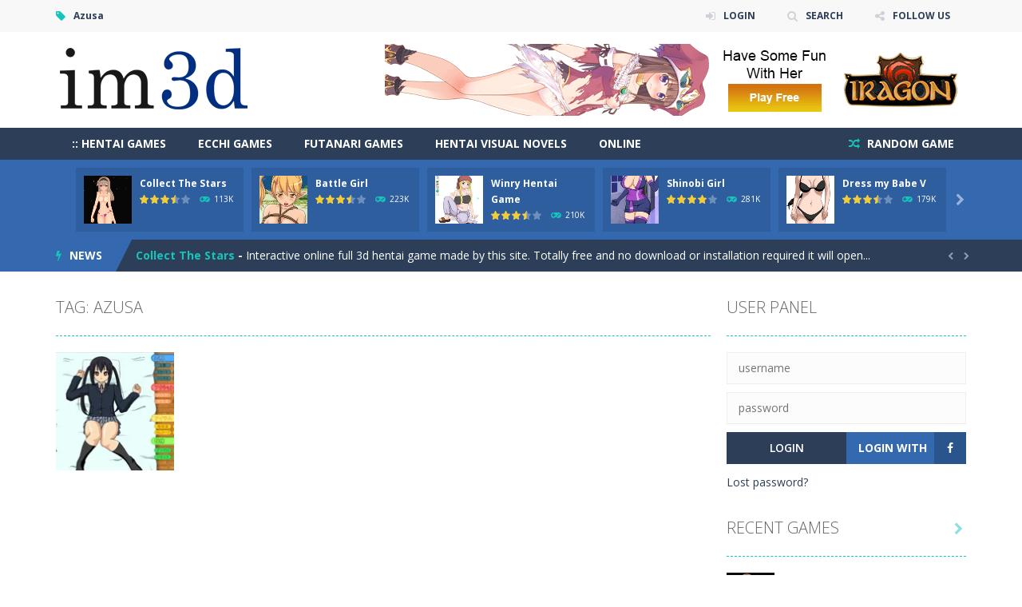

--- FILE ---
content_type: text/html; charset=UTF-8
request_url: https://im3d.com/tag/azusa/
body_size: 12346
content:
<!doctype html>
<!--[if IE 8]><html class="ie-8" lang="en-US" prefix="og: http://ogp.me/ns#"><![endif]-->
<!--[if IE 9]><html class="ie-9" lang="en-US" prefix="og: http://ogp.me/ns#"><![endif]-->
<!--[if (gt IE 9)|!(IE)]><!--><html lang="en-US" prefix="og: http://ogp.me/ns#"><!--<![endif]-->
<head>

<!--  OLD ANALYTICS Global Site Tag (gtag.js) - Google Analytics 
<script async src="https://www.googletagmanager.com/gtag/js?id=UA-105766604-1"></script>
<script>
  window.dataLayer = window.dataLayer || [];
  function gtag(){dataLayer.push(arguments)};
  gtag('js', new Date());

  gtag('config', 'UA-105766604-1');
</script>
-->

	<!-- Google tag (gtag.js) -->
<script async src="https://www.googletagmanager.com/gtag/js?id=G-H8HH5QNM13"></script>
<script>
  window.dataLayer = window.dataLayer || [];
  function gtag(){dataLayer.push(arguments);}
  gtag('js', new Date());

  gtag('config', 'G-H8HH5QNM13');
</script>


<meta charset="UTF-8">
<meta name="viewport" content="width=device-width, initial-scale=1, maximum-scale=1, user-scalable=no">
<meta name="theme-color" content="#3469AF">
<link href='https://fonts.gstatic.com' crossorigin rel='preconnect' />
<title>Azusa Archives - im3D</title>

	  <meta name='robots' content='max-image-preview:large' />

<!-- This site is optimized with the Yoast SEO plugin v5.9.1 - https://yoast.com/wordpress/plugins/seo/ -->
<link rel="canonical" href="https://im3d.com/tag/azusa/" />
<meta property="og:locale" content="en_US" />
<meta property="og:type" content="object" />
<meta property="og:title" content="Azusa Archives - im3D" />
<meta property="og:url" content="https://im3d.com/tag/azusa/" />
<meta property="og:site_name" content="im3D" />
<meta name="twitter:card" content="summary" />
<meta name="twitter:title" content="Azusa Archives - im3D" />
<script type='application/ld+json'>{"@context":"http:\/\/schema.org","@type":"WebSite","@id":"#website","url":"https:\/\/im3d.com\/","name":"im3D","potentialAction":{"@type":"SearchAction","target":"https:\/\/im3d.com\/?s={search_term_string}","query-input":"required name=search_term_string"}}</script>
<script type='application/ld+json'>{"@context":"http:\/\/schema.org","@type":"Organization","url":"https:\/\/im3d.com\/tag\/azusa\/","sameAs":[],"@id":"#organization","name":"im3d","logo":""}</script>
<!-- / Yoast SEO plugin. -->

<link rel='dns-prefetch' href='//fonts.googleapis.com' />
<link rel='dns-prefetch' href='//s.w.org' />
<link rel="alternate" type="application/rss+xml" title="im3D &raquo; Feed" href="https://im3d.com/feed/" />
<link rel="alternate" type="application/rss+xml" title="im3D &raquo; Comments Feed" href="https://im3d.com/comments/feed/" />
<link rel="alternate" type="application/rss+xml" title="im3D &raquo; Azusa Tag Feed" href="https://im3d.com/tag/azusa/feed/" />
		<script type="text/javascript">
			window._wpemojiSettings = {"baseUrl":"https:\/\/s.w.org\/images\/core\/emoji\/13.0.1\/72x72\/","ext":".png","svgUrl":"https:\/\/s.w.org\/images\/core\/emoji\/13.0.1\/svg\/","svgExt":".svg","source":{"concatemoji":"https:\/\/im3d.com\/wp-includes\/js\/wp-emoji-release.min.js"}};
			!function(e,a,t){var n,r,o,i=a.createElement("canvas"),p=i.getContext&&i.getContext("2d");function s(e,t){var a=String.fromCharCode;p.clearRect(0,0,i.width,i.height),p.fillText(a.apply(this,e),0,0);e=i.toDataURL();return p.clearRect(0,0,i.width,i.height),p.fillText(a.apply(this,t),0,0),e===i.toDataURL()}function c(e){var t=a.createElement("script");t.src=e,t.defer=t.type="text/javascript",a.getElementsByTagName("head")[0].appendChild(t)}for(o=Array("flag","emoji"),t.supports={everything:!0,everythingExceptFlag:!0},r=0;r<o.length;r++)t.supports[o[r]]=function(e){if(!p||!p.fillText)return!1;switch(p.textBaseline="top",p.font="600 32px Arial",e){case"flag":return s([127987,65039,8205,9895,65039],[127987,65039,8203,9895,65039])?!1:!s([55356,56826,55356,56819],[55356,56826,8203,55356,56819])&&!s([55356,57332,56128,56423,56128,56418,56128,56421,56128,56430,56128,56423,56128,56447],[55356,57332,8203,56128,56423,8203,56128,56418,8203,56128,56421,8203,56128,56430,8203,56128,56423,8203,56128,56447]);case"emoji":return!s([55357,56424,8205,55356,57212],[55357,56424,8203,55356,57212])}return!1}(o[r]),t.supports.everything=t.supports.everything&&t.supports[o[r]],"flag"!==o[r]&&(t.supports.everythingExceptFlag=t.supports.everythingExceptFlag&&t.supports[o[r]]);t.supports.everythingExceptFlag=t.supports.everythingExceptFlag&&!t.supports.flag,t.DOMReady=!1,t.readyCallback=function(){t.DOMReady=!0},t.supports.everything||(n=function(){t.readyCallback()},a.addEventListener?(a.addEventListener("DOMContentLoaded",n,!1),e.addEventListener("load",n,!1)):(e.attachEvent("onload",n),a.attachEvent("onreadystatechange",function(){"complete"===a.readyState&&t.readyCallback()})),(n=t.source||{}).concatemoji?c(n.concatemoji):n.wpemoji&&n.twemoji&&(c(n.twemoji),c(n.wpemoji)))}(window,document,window._wpemojiSettings);
		</script>
		<style type="text/css">
img.wp-smiley,
img.emoji {
	display: inline !important;
	border: none !important;
	box-shadow: none !important;
	height: 1em !important;
	width: 1em !important;
	margin: 0 .07em !important;
	vertical-align: -0.1em !important;
	background: none !important;
	padding: 0 !important;
}
</style>
	<link rel='stylesheet' id='wpfp-css' href='https://im3d.com/wp-content/plugins/wp-favorite-posts/wpfp.css' type='text/css' />
<link rel='stylesheet' id='MyScoresPresenter-css'  href='https://im3d.com/wp-content/plugins/myscorespresenter/myscorespresenter.css' type='text/css' media='all' />
<link rel='stylesheet' id='wp-block-library-css'  href='https://im3d.com/wp-includes/css/dist/block-library/style.min.css' type='text/css' media='all' />
<link rel='stylesheet' id='nextend_fb_connect_stylesheet-css'  href='https://im3d.com/wp-content/plugins/nextend-facebook-connect/buttons/facebook-btn.css' type='text/css' media='all' />
<link rel='stylesheet' id='RBL_UI_css-css'  href='https://im3d.com/wp-content/plugins/report-broken-links/scripts/RBL_UI.css' type='text/css' media='all' />
<link rel='stylesheet' id='wp-postratings-css'  href='https://im3d.com/wp-content/plugins/wp-postratings/css/postratings-css.css' type='text/css' media='all' />
<link rel='stylesheet' id='wp-pagenavi-css'  href='https://im3d.com/wp-content/plugins/wp-pagenavi/pagenavi-css.css' type='text/css' media='all' />
<link rel='stylesheet' id='wp-lightbox-2.min.css-css'  href='https://im3d.com/wp-content/plugins/wp-lightbox-2/styles/lightbox.min.css' type='text/css' media='all' />
<link rel='stylesheet' id='myarcadetheme-style-css'  href='https://im3d.com/wp-content/themes/myarcadetheme/style.css' type='text/css' media='all' />
<link rel='stylesheet' id='mt-fa-css'  href='https://im3d.com/wp-content/themes/myarcadetheme/css/fa.css' type='text/css' media='all' />
<link rel='stylesheet' id='mt-opensans-css'  href='//fonts.googleapis.com/css?family=Open+Sans%3A300italic%2C400italic%2C700italic%2C400%2C300%2C700&#038;subset=latin&#038;ver=5.7.14' type='text/css' media='all' />
<link rel='stylesheet' id='mt-BuddyPressIntegration-css'  href='https://im3d.com/wp-content/themes/myarcadetheme/css/buddypress.css' type='text/css' media='all' />
<script type='text/javascript' src='https://im3d.com/wp-includes/js/jquery/jquery.min.js' id='jquery-core-js'></script>
<script type='text/javascript' src='https://im3d.com/wp-includes/js/jquery/jquery-migrate.min.js' id='jquery-migrate-js'></script>
<script type='text/javascript' id='bp-confirm-js-extra'>
/* <![CDATA[ */
var BP_Confirm = {"are_you_sure":"Are you sure?"};
/* ]]> */
</script>
<script type='text/javascript' src='https://im3d.com/wp-content/plugins/buddypress/bp-core/js/confirm.min.js' id='bp-confirm-js'></script>
<script type='text/javascript' id='dtheme-ajax-js-js-extra'>
/* <![CDATA[ */
var BP_DTheme = {"my_favs":"My Favorites","accepted":"Accepted","rejected":"Rejected","show_all_comments":"Show all comments for this thread","show_all":"Show all","comments":"comments","close":"Close","view":"View","mark_as_fav":"Favorite","remove_fav":"Remove Favorite"};
/* ]]> */
</script>
<script type='text/javascript' src='https://im3d.com/wp-content/themes/myarcadetheme/js/bp_global.js' id='dtheme-ajax-js-js'></script>
<script type='text/javascript' id='myarcadetheme-general-js-extra'>
/* <![CDATA[ */
var MtAjax = {"ajaxurl":"https:\/\/im3d.com\/wp-admin\/admin-ajax.php","loading":"Loading...","login":"LOGIN","register":"Signup","friv_banner":"","nonce":"1caa553c13"};
/* ]]> */
</script>
<script type='text/javascript' src='https://im3d.com/wp-content/themes/myarcadetheme/js/general.js' id='myarcadetheme-general-js'></script>
<script type='text/javascript' src='https://im3d.com/wp-content/plugins/wp-favorite-posts/wpfp.js' id='wp-favorite-posts-js'></script>
<link rel="https://api.w.org/" href="https://im3d.com/wp-json/" /><link rel="alternate" type="application/json" href="https://im3d.com/wp-json/wp/v2/tags/22" /><link rel="EditURI" type="application/rsd+xml" title="RSD" href="https://im3d.com/xmlrpc.php?rsd" />
<link rel="wlwmanifest" type="application/wlwmanifest+xml" href="https://im3d.com/wp-includes/wlwmanifest.xml" /> 

<!-- This site is using AdRotate v5.6.1 to display their advertisements - https://ajdg.solutions/products/adrotate-for-wordpress/ -->
<!-- AdRotate CSS -->
<style type="text/css" media="screen">
	.g { margin:0px; padding:0px; overflow:hidden; line-height:1; zoom:1; }
	.g img { height:auto; }
	.g-col { position:relative; float:left; }
	.g-col:first-child { margin-left: 0; }
	.g-col:last-child { margin-right: 0; }
	@media only screen and (max-width: 480px) {
		.g-col, .g-dyn, .g-single { width:100%; margin-left:0; margin-right:0; }
	}
</style>
<!-- /AdRotate CSS -->


	<script type="text/javascript">var ajaxurl = 'https://im3d.com/wp-admin/admin-ajax.php';</script>

	<script type="text/javascript">
    jQuery(document).ready(function($) {
        var dialogbox = '<div id="dialog" style="display:none;">'+
                            '<span>Your Email :</span><br /><input type="text" name="RBL_Mail" size="24"/><br />'+
                            '<span>Problem Description :</span><br /><textarea name="RBL_Desc" cols="26" rows="10"></textarea><br />'+
                            '<button id="RBL_Send">Send Report</button>'+
                        '</div>';
        $(dialogbox).insertAfter('#RBL_Element');

        $('#RBL_Element').click(function(){
            $('#dialog').dialog({dialogClass: 'no-close', closeOnEscape: 'true', title: 'Please tell about this page problem'});
        });

        $('#RBL_Send').click(function(){
            var mail = $('input[name="RBL_Mail"]').val();
            var desc = $('textarea[name="RBL_Desc"]').val();
            var link = 'https://im3d.com/tag/azusa/';
			$.post('https://im3d.com/wp-admin/admin-ajax.php', {action: "RBL_Add", RBL_URL: link, RBL_Mail : mail, RBL_Desc: desc}, function(){$('#dialog').dialog('close');alert('Report Sent Successfully.\r\n Thank You!');});
		});
    });
    </script>
<link rel="shortcut icon" type="image/x-icon" href="http://wordpress-site.com/wp-content/themes/myarcadetheme/images/favico.ico">
<style type="text/css">.recentcomments a{display:inline !important;padding:0 !important;margin:0 !important;}</style>
<meta name="generator" content="MyArcadePlugin Pro 5.31.0" />
<style type="text/css" id="custom-background-css">
body.custom-background { background-color: #ffffff; }
</style>
	<link rel="icon" href="https://im3d.com/wp-content/uploads/2017/09/cropped-IM3D-Favico-32x32.png" sizes="32x32" />
<link rel="icon" href="https://im3d.com/wp-content/uploads/2017/09/cropped-IM3D-Favico-192x192.png" sizes="192x192" />
<link rel="apple-touch-icon" href="https://im3d.com/wp-content/uploads/2017/09/cropped-IM3D-Favico-180x180.png" />
<meta name="msapplication-TileImage" content="https://im3d.com/wp-content/uploads/2017/09/cropped-IM3D-Favico-270x270.png" />
		<style type="text/css" id="wp-custom-css">
			/*
You can add your own CSS here.

Click the help icon above to learn more.
*/

/*
.hdcn-2 {
	height: 216px;
}

.hdcn-2 .cont {
	
}

.hdcn-2 .logo {
	margin-top: 48px;
}

.hdcn-2 .bnr728 {
	height: 216px;
	max-height: 216px;
	margin-right: 230px;
}

.hdcn-2 .bnr728 img {
	width: 384px;
	height: 216px;
}

.hdcn-3 {
	margin-top: 30px;
}

.centerr {
	margin-right: 22%;
}
*/
		</style>
		<!--[if lt IE 9]><script src="https://im3d.com/wp-content/themes/myarcadetheme/js/lib/html5.js"></script><![endif]-->
</head>

<body class="bp-legacy archive tag tag-azusa tag-22 custom-background">
    <div class="all">
        <header class="hdcn" id="hd">

            <div class="hdcn-1" itemscope="itemscope" itemtype="http://www.schema.org/SiteNavigationElement">
      <div class="cont">
        <div class="fa-gamepad">Azusa</div>
                <ul class="menu-top">
          <div class="menu"><ul>
<li class="page_item page-item-6"><a href="https://im3d.com/activity/">Activity</a></li>
<li class="page_item page-item-7"><a href="https://im3d.com/members/">Members</a></li>
<li class="page_item page-item-2"><a href="https://im3d.com/sample-page/">Sample Page</a></li>
</ul></div>

                        <li><a class="fa-sign-in" href="#" data-toggle="modal" data-target="#modl-logi">LOGIN</a></li>
              
                    <li><a class="fa-search" href="#" data-toggle="modal" data-target="#modl-srch">SEARCH</a></li>
          
                    <li class="shar-cnt">
            <a class="fa-share-alt" href="#">FOLLOW US</a>
            <ul class="lst-social">
              






















  <li>
    <a target="_blank" href="http://wordpress-site.com/feed/" title="RSS" class="fa-rss">
      <span>RSS</span>
    </a>
  </li>
            </ul>
          </li>
                  </ul>
              </div>
    </div>
  
      <div class="hdcn-2" itemscope="itemscope" itemtype="http://schema.org/WPHeader">
        <div class="cont">
          <div class="logo">
            <a href="https://im3d.com" title="im3D" itemprop="url">
                            <img src="https://im3d.com/wp-content/uploads/2017/09/im3d.png" alt="im3D" title="im3D" itemprop="image"/>
            </a>
            <meta itemprop="name" content="im3D">
          </div>

                    <div class="bnr728">
            <a href="https://www.kickstarter.com/projects/repulse/iragon-n-anime-visual-novel-in-a-fantasy-world?ref=cuft7y" target="_blank"><img src="https://im3d.com/wp-content/uploads/2019/05/728x90-Girl-1.gif" alt="bnr" /></a>          </div>
                  </div>
      </div>

      <div class="hdcn-3">
        <div class="cont">
                    <nav class="menu">
            <button class="menu-botn"><span class="fa-bars">Menu</span></button>
            <ul>
              	<li class="cat-item cat-item-27"><a href="https://im3d.com/category/hentai-games/">:: Hentai Games</a>
</li>
	<li class="cat-item cat-item-25"><a href="https://im3d.com/category/ecchi-games/" title="Interactive sex game where you can play with one girl">Ecchi Games</a>
</li>
	<li class="cat-item cat-item-24"><a href="https://im3d.com/category/futanari-game/" title="Futanari and DickGirl games">Futanari Games</a>
</li>
	<li class="cat-item cat-item-26"><a href="https://im3d.com/category/hentai-visual-novels/" title="Online interactive visual novel games with interactive Hentai scenes.  ">Hentai Visual Novels</a>
</li>
	<li class="cat-item cat-item-1"><a href="https://im3d.com/category/online/">Online</a>
</li>
            </ul>

                        <a href="https://im3d.com/?randomgame=1" class="rndgame fa-random" title="Play a random game!">
              RANDOM GAME            </a>
                      </nav>

                  </div>
      </div>

          <div class="hdcn-4">
      <div class="cont">
        <div class="mt-bx-loading"></div>
        <div class="hdgms-cn" style="visibility:hidden">
          <ul class="sldr-hd">
                        <!--<game>-->
            <li>
              <div class="gmcn-smal">
                <figure class="gm-imag"><a href="https://im3d.com/collect-stars/"><img src="https://im3d.com/wp-content/uploads/2018/06/Hentai_Game_Thumb.gif" width="60" height="60"  alt="Collect The Stars" /><span class="fa-gamepad"><strong>PLAY</strong> <span>NOW!</span></span></a></figure>
                <div class="gm-titl"><a href="https://im3d.com/collect-stars/">Collect The Stars</a></div>

                 <div class="gm-vpcn">
    <div class="gm-vote">
      <div class="post-ratings">
        <img src="https://im3d.com/wp-content/plugins/wp-postratings/images/stars/rating_on.gif" alt="62 votes, average: 3.84 out of 5" title="62 votes, average: 3.84 out of 5" class="post-ratings-image" /><img src="https://im3d.com/wp-content/plugins/wp-postratings/images/stars/rating_on.gif" alt="62 votes, average: 3.84 out of 5" title="62 votes, average: 3.84 out of 5" class="post-ratings-image" /><img src="https://im3d.com/wp-content/plugins/wp-postratings/images/stars/rating_on.gif" alt="62 votes, average: 3.84 out of 5" title="62 votes, average: 3.84 out of 5" class="post-ratings-image" /><img src="https://im3d.com/wp-content/plugins/wp-postratings/images/stars/rating_half.gif" alt="62 votes, average: 3.84 out of 5" title="62 votes, average: 3.84 out of 5" class="post-ratings-image" /><img src="https://im3d.com/wp-content/plugins/wp-postratings/images/stars/rating_off.gif" alt="62 votes, average: 3.84 out of 5" title="62 votes, average: 3.84 out of 5" class="post-ratings-image" />      </div>
    </div>

    <span class="gm-play fa-gamepad">113K</span>  </div>
                </div>
            </li>
            <!--</game>-->
                        <!--<game>-->
            <li>
              <div class="gmcn-smal">
                <figure class="gm-imag"><a href="https://im3d.com/battle-girl/"><img src="https://im3d.com/wp-content/uploads/thumbs/custom/B/Battle-Thumb.jpg" width="60" height="60"  alt="Battle Girl" /><span class="fa-gamepad"><strong>PLAY</strong> <span>NOW!</span></span></a></figure>
                <div class="gm-titl"><a href="https://im3d.com/battle-girl/">Battle Girl</a></div>

                 <div class="gm-vpcn">
    <div class="gm-vote">
      <div class="post-ratings">
        <img src="https://im3d.com/wp-content/plugins/wp-postratings/images/stars/rating_on.gif" alt="62 votes, average: 3.44 out of 5" title="62 votes, average: 3.44 out of 5" class="post-ratings-image" /><img src="https://im3d.com/wp-content/plugins/wp-postratings/images/stars/rating_on.gif" alt="62 votes, average: 3.44 out of 5" title="62 votes, average: 3.44 out of 5" class="post-ratings-image" /><img src="https://im3d.com/wp-content/plugins/wp-postratings/images/stars/rating_on.gif" alt="62 votes, average: 3.44 out of 5" title="62 votes, average: 3.44 out of 5" class="post-ratings-image" /><img src="https://im3d.com/wp-content/plugins/wp-postratings/images/stars/rating_half.gif" alt="62 votes, average: 3.44 out of 5" title="62 votes, average: 3.44 out of 5" class="post-ratings-image" /><img src="https://im3d.com/wp-content/plugins/wp-postratings/images/stars/rating_off.gif" alt="62 votes, average: 3.44 out of 5" title="62 votes, average: 3.44 out of 5" class="post-ratings-image" />      </div>
    </div>

    <span class="gm-play fa-gamepad">223K</span>  </div>
                </div>
            </li>
            <!--</game>-->
                        <!--<game>-->
            <li>
              <div class="gmcn-smal">
                <figure class="gm-imag"><a href="https://im3d.com/winry-hentai-game/"><img src="https://im3d.com/wp-content/uploads/thumbs/custom/W/Winry-Thumb.jpg" width="60" height="60"  alt="Winry Hentai Game" /><span class="fa-gamepad"><strong>PLAY</strong> <span>NOW!</span></span></a></figure>
                <div class="gm-titl"><a href="https://im3d.com/winry-hentai-game/">Winry Hentai Game</a></div>

                 <div class="gm-vpcn">
    <div class="gm-vote">
      <div class="post-ratings">
        <img src="https://im3d.com/wp-content/plugins/wp-postratings/images/stars/rating_on.gif" alt="49 votes, average: 3.57 out of 5" title="49 votes, average: 3.57 out of 5" class="post-ratings-image" /><img src="https://im3d.com/wp-content/plugins/wp-postratings/images/stars/rating_on.gif" alt="49 votes, average: 3.57 out of 5" title="49 votes, average: 3.57 out of 5" class="post-ratings-image" /><img src="https://im3d.com/wp-content/plugins/wp-postratings/images/stars/rating_on.gif" alt="49 votes, average: 3.57 out of 5" title="49 votes, average: 3.57 out of 5" class="post-ratings-image" /><img src="https://im3d.com/wp-content/plugins/wp-postratings/images/stars/rating_half.gif" alt="49 votes, average: 3.57 out of 5" title="49 votes, average: 3.57 out of 5" class="post-ratings-image" /><img src="https://im3d.com/wp-content/plugins/wp-postratings/images/stars/rating_off.gif" alt="49 votes, average: 3.57 out of 5" title="49 votes, average: 3.57 out of 5" class="post-ratings-image" />      </div>
    </div>

    <span class="gm-play fa-gamepad">210K</span>  </div>
                </div>
            </li>
            <!--</game>-->
                        <!--<game>-->
            <li>
              <div class="gmcn-smal">
                <figure class="gm-imag"><a href="https://im3d.com/shinobi-girl/"><img src="https://im3d.com/wp-content/uploads/thumbs/custom/S/Shinobi-Thumb.jpg" width="60" height="60"  alt="Shinobi Girl" /><span class="fa-gamepad"><strong>PLAY</strong> <span>NOW!</span></span></a></figure>
                <div class="gm-titl"><a href="https://im3d.com/shinobi-girl/">Shinobi Girl</a></div>

                 <div class="gm-vpcn">
    <div class="gm-vote">
      <div class="post-ratings">
        <img src="https://im3d.com/wp-content/plugins/wp-postratings/images/stars/rating_on.gif" alt="66 votes, average: 3.95 out of 5" title="66 votes, average: 3.95 out of 5" class="post-ratings-image" /><img src="https://im3d.com/wp-content/plugins/wp-postratings/images/stars/rating_on.gif" alt="66 votes, average: 3.95 out of 5" title="66 votes, average: 3.95 out of 5" class="post-ratings-image" /><img src="https://im3d.com/wp-content/plugins/wp-postratings/images/stars/rating_on.gif" alt="66 votes, average: 3.95 out of 5" title="66 votes, average: 3.95 out of 5" class="post-ratings-image" /><img src="https://im3d.com/wp-content/plugins/wp-postratings/images/stars/rating_on.gif" alt="66 votes, average: 3.95 out of 5" title="66 votes, average: 3.95 out of 5" class="post-ratings-image" /><img src="https://im3d.com/wp-content/plugins/wp-postratings/images/stars/rating_off.gif" alt="66 votes, average: 3.95 out of 5" title="66 votes, average: 3.95 out of 5" class="post-ratings-image" />      </div>
    </div>

    <span class="gm-play fa-gamepad">281K</span>  </div>
                </div>
            </li>
            <!--</game>-->
                        <!--<game>-->
            <li>
              <div class="gmcn-smal">
                <figure class="gm-imag"><a href="https://im3d.com/dress-my-babe-v/"><img src="https://im3d.com/wp-content/uploads/thumbs/custom/D/Dress-My-Babe-thumb.jpg" width="60" height="60"  alt="Dress my Babe V" /><span class="fa-gamepad"><strong>PLAY</strong> <span>NOW!</span></span></a></figure>
                <div class="gm-titl"><a href="https://im3d.com/dress-my-babe-v/">Dress my Babe V</a></div>

                 <div class="gm-vpcn">
    <div class="gm-vote">
      <div class="post-ratings">
        <img src="https://im3d.com/wp-content/plugins/wp-postratings/images/stars/rating_on.gif" alt="16 votes, average: 3.81 out of 5" title="16 votes, average: 3.81 out of 5" class="post-ratings-image" /><img src="https://im3d.com/wp-content/plugins/wp-postratings/images/stars/rating_on.gif" alt="16 votes, average: 3.81 out of 5" title="16 votes, average: 3.81 out of 5" class="post-ratings-image" /><img src="https://im3d.com/wp-content/plugins/wp-postratings/images/stars/rating_on.gif" alt="16 votes, average: 3.81 out of 5" title="16 votes, average: 3.81 out of 5" class="post-ratings-image" /><img src="https://im3d.com/wp-content/plugins/wp-postratings/images/stars/rating_half.gif" alt="16 votes, average: 3.81 out of 5" title="16 votes, average: 3.81 out of 5" class="post-ratings-image" /><img src="https://im3d.com/wp-content/plugins/wp-postratings/images/stars/rating_off.gif" alt="16 votes, average: 3.81 out of 5" title="16 votes, average: 3.81 out of 5" class="post-ratings-image" />      </div>
    </div>

    <span class="gm-play fa-gamepad">179K</span>  </div>
                </div>
            </li>
            <!--</game>-->
                        <!--<game>-->
            <li>
              <div class="gmcn-smal">
                <figure class="gm-imag"><a href="https://im3d.com/meet-and-fuck-kingdom/"><img src="https://im3d.com/wp-content/uploads/thumbs/custom/M/Meet-And-Fuck-Kingdom-Thumb-150x150.jpg" width="60" height="60"  alt="Meet and Fuck Kingdom" /><span class="fa-gamepad"><strong>PLAY</strong> <span>NOW!</span></span></a></figure>
                <div class="gm-titl"><a href="https://im3d.com/meet-and-fuck-kingdom/">Meet and Fuck Kingdom</a></div>

                 <div class="gm-vpcn">
    <div class="gm-vote">
      <div class="post-ratings">
        <img src="https://im3d.com/wp-content/plugins/wp-postratings/images/stars/rating_on.gif" alt="115 votes, average: 3.72 out of 5" title="115 votes, average: 3.72 out of 5" class="post-ratings-image" /><img src="https://im3d.com/wp-content/plugins/wp-postratings/images/stars/rating_on.gif" alt="115 votes, average: 3.72 out of 5" title="115 votes, average: 3.72 out of 5" class="post-ratings-image" /><img src="https://im3d.com/wp-content/plugins/wp-postratings/images/stars/rating_on.gif" alt="115 votes, average: 3.72 out of 5" title="115 votes, average: 3.72 out of 5" class="post-ratings-image" /><img src="https://im3d.com/wp-content/plugins/wp-postratings/images/stars/rating_half.gif" alt="115 votes, average: 3.72 out of 5" title="115 votes, average: 3.72 out of 5" class="post-ratings-image" /><img src="https://im3d.com/wp-content/plugins/wp-postratings/images/stars/rating_off.gif" alt="115 votes, average: 3.72 out of 5" title="115 votes, average: 3.72 out of 5" class="post-ratings-image" />      </div>
    </div>

    <span class="gm-play fa-gamepad">285K</span>  </div>
                </div>
            </li>
            <!--</game>-->
                        <!--<game>-->
            <li>
              <div class="gmcn-smal">
                <figure class="gm-imag"><a href="https://im3d.com/rio/"><img src="https://im3d.com/wp-content/uploads/thumbs/custom/R/Rio-Thumb.jpg" width="60" height="60"  alt="Rio" /><span class="fa-gamepad"><strong>PLAY</strong> <span>NOW!</span></span></a></figure>
                <div class="gm-titl"><a href="https://im3d.com/rio/">Rio</a></div>

                 <div class="gm-vpcn">
    <div class="gm-vote">
      <div class="post-ratings">
        <img src="https://im3d.com/wp-content/plugins/wp-postratings/images/stars/rating_on.gif" alt="40 votes, average: 3.58 out of 5" title="40 votes, average: 3.58 out of 5" class="post-ratings-image" /><img src="https://im3d.com/wp-content/plugins/wp-postratings/images/stars/rating_on.gif" alt="40 votes, average: 3.58 out of 5" title="40 votes, average: 3.58 out of 5" class="post-ratings-image" /><img src="https://im3d.com/wp-content/plugins/wp-postratings/images/stars/rating_on.gif" alt="40 votes, average: 3.58 out of 5" title="40 votes, average: 3.58 out of 5" class="post-ratings-image" /><img src="https://im3d.com/wp-content/plugins/wp-postratings/images/stars/rating_half.gif" alt="40 votes, average: 3.58 out of 5" title="40 votes, average: 3.58 out of 5" class="post-ratings-image" /><img src="https://im3d.com/wp-content/plugins/wp-postratings/images/stars/rating_off.gif" alt="40 votes, average: 3.58 out of 5" title="40 votes, average: 3.58 out of 5" class="post-ratings-image" />      </div>
    </div>

    <span class="gm-play fa-gamepad">180K</span>  </div>
                </div>
            </li>
            <!--</game>-->
                        <!--<game>-->
            <li>
              <div class="gmcn-smal">
                <figure class="gm-imag"><a href="https://im3d.com/hentai-whore/"><img src="https://im3d.com/wp-content/uploads/thumbs/custom/H/Hentai-Whore-Thumb.jpg" width="60" height="60"  alt="Hentai Whore" /><span class="fa-gamepad"><strong>PLAY</strong> <span>NOW!</span></span></a></figure>
                <div class="gm-titl"><a href="https://im3d.com/hentai-whore/">Hentai Whore</a></div>

                 <div class="gm-vpcn">
    <div class="gm-vote">
      <div class="post-ratings">
        <img src="https://im3d.com/wp-content/plugins/wp-postratings/images/stars/rating_on.gif" alt="6 votes, average: 4.83 out of 5" title="6 votes, average: 4.83 out of 5" class="post-ratings-image" /><img src="https://im3d.com/wp-content/plugins/wp-postratings/images/stars/rating_on.gif" alt="6 votes, average: 4.83 out of 5" title="6 votes, average: 4.83 out of 5" class="post-ratings-image" /><img src="https://im3d.com/wp-content/plugins/wp-postratings/images/stars/rating_on.gif" alt="6 votes, average: 4.83 out of 5" title="6 votes, average: 4.83 out of 5" class="post-ratings-image" /><img src="https://im3d.com/wp-content/plugins/wp-postratings/images/stars/rating_on.gif" alt="6 votes, average: 4.83 out of 5" title="6 votes, average: 4.83 out of 5" class="post-ratings-image" /><img src="https://im3d.com/wp-content/plugins/wp-postratings/images/stars/rating_half.gif" alt="6 votes, average: 4.83 out of 5" title="6 votes, average: 4.83 out of 5" class="post-ratings-image" />      </div>
    </div>

    <span class="gm-play fa-gamepad">149K</span>  </div>
                </div>
            </li>
            <!--</game>-->
                        <!--<game>-->
            <li>
              <div class="gmcn-smal">
                <figure class="gm-imag"><a href="https://im3d.com/subway-story/"><img src="https://im3d.com/wp-content/uploads/thumbs/custom/S/Subway-Story-Thumb.jpg" width="60" height="60"  alt="Meet and Fuck Subway story" /><span class="fa-gamepad"><strong>PLAY</strong> <span>NOW!</span></span></a></figure>
                <div class="gm-titl"><a href="https://im3d.com/subway-story/">Meet and Fuck Subway ..</a></div>

                 <div class="gm-vpcn">
    <div class="gm-vote">
      <div class="post-ratings">
        <img src="https://im3d.com/wp-content/plugins/wp-postratings/images/stars/rating_on.gif" alt="32 votes, average: 3.72 out of 5" title="32 votes, average: 3.72 out of 5" class="post-ratings-image" /><img src="https://im3d.com/wp-content/plugins/wp-postratings/images/stars/rating_on.gif" alt="32 votes, average: 3.72 out of 5" title="32 votes, average: 3.72 out of 5" class="post-ratings-image" /><img src="https://im3d.com/wp-content/plugins/wp-postratings/images/stars/rating_on.gif" alt="32 votes, average: 3.72 out of 5" title="32 votes, average: 3.72 out of 5" class="post-ratings-image" /><img src="https://im3d.com/wp-content/plugins/wp-postratings/images/stars/rating_half.gif" alt="32 votes, average: 3.72 out of 5" title="32 votes, average: 3.72 out of 5" class="post-ratings-image" /><img src="https://im3d.com/wp-content/plugins/wp-postratings/images/stars/rating_off.gif" alt="32 votes, average: 3.72 out of 5" title="32 votes, average: 3.72 out of 5" class="post-ratings-image" />      </div>
    </div>

    <span class="gm-play fa-gamepad">216K</span>  </div>
                </div>
            </li>
            <!--</game>-->
                        <!--<game>-->
            <li>
              <div class="gmcn-smal">
                <figure class="gm-imag"><a href="https://im3d.com/azusa-play/"><img src="https://im3d.com/wp-content/uploads/thumbs/custom/A/Azusa_Thumb.jpg" width="60" height="60"  alt="Azusa Play" /><span class="fa-gamepad"><strong>PLAY</strong> <span>NOW!</span></span></a></figure>
                <div class="gm-titl"><a href="https://im3d.com/azusa-play/">Azusa Play</a></div>

                 <div class="gm-vpcn">
    <div class="gm-vote">
      <div class="post-ratings">
        <img src="https://im3d.com/wp-content/plugins/wp-postratings/images/stars/rating_on.gif" alt="37 votes, average: 3.68 out of 5" title="37 votes, average: 3.68 out of 5" class="post-ratings-image" /><img src="https://im3d.com/wp-content/plugins/wp-postratings/images/stars/rating_on.gif" alt="37 votes, average: 3.68 out of 5" title="37 votes, average: 3.68 out of 5" class="post-ratings-image" /><img src="https://im3d.com/wp-content/plugins/wp-postratings/images/stars/rating_on.gif" alt="37 votes, average: 3.68 out of 5" title="37 votes, average: 3.68 out of 5" class="post-ratings-image" /><img src="https://im3d.com/wp-content/plugins/wp-postratings/images/stars/rating_half.gif" alt="37 votes, average: 3.68 out of 5" title="37 votes, average: 3.68 out of 5" class="post-ratings-image" /><img src="https://im3d.com/wp-content/plugins/wp-postratings/images/stars/rating_off.gif" alt="37 votes, average: 3.68 out of 5" title="37 votes, average: 3.68 out of 5" class="post-ratings-image" />      </div>
    </div>

    <span class="gm-play fa-gamepad">193K</span>  </div>
                </div>
            </li>
            <!--</game>-->
                        <!--<game>-->
            <li>
              <div class="gmcn-smal">
                <figure class="gm-imag"><a href="https://im3d.com/teras-castle/"><img src="https://im3d.com/wp-content/uploads/thumbs/custom/T/Terra-Thumb-1.jpg" width="60" height="60"  alt="Teras-Castle" /><span class="fa-gamepad"><strong>PLAY</strong> <span>NOW!</span></span></a></figure>
                <div class="gm-titl"><a href="https://im3d.com/teras-castle/">Teras-Castle</a></div>

                 <div class="gm-vpcn">
    <div class="gm-vote">
      <div class="post-ratings">
        <img src="https://im3d.com/wp-content/plugins/wp-postratings/images/stars/rating_on.gif" alt="33 votes, average: 3.70 out of 5" title="33 votes, average: 3.70 out of 5" class="post-ratings-image" /><img src="https://im3d.com/wp-content/plugins/wp-postratings/images/stars/rating_on.gif" alt="33 votes, average: 3.70 out of 5" title="33 votes, average: 3.70 out of 5" class="post-ratings-image" /><img src="https://im3d.com/wp-content/plugins/wp-postratings/images/stars/rating_on.gif" alt="33 votes, average: 3.70 out of 5" title="33 votes, average: 3.70 out of 5" class="post-ratings-image" /><img src="https://im3d.com/wp-content/plugins/wp-postratings/images/stars/rating_half.gif" alt="33 votes, average: 3.70 out of 5" title="33 votes, average: 3.70 out of 5" class="post-ratings-image" /><img src="https://im3d.com/wp-content/plugins/wp-postratings/images/stars/rating_off.gif" alt="33 votes, average: 3.70 out of 5" title="33 votes, average: 3.70 out of 5" class="post-ratings-image" />      </div>
    </div>

    <span class="gm-play fa-gamepad">119K</span>  </div>
                </div>
            </li>
            <!--</game>-->
                        <!--<game>-->
            <li>
              <div class="gmcn-smal">
                <figure class="gm-imag"><a href="https://im3d.com/trident-of-lust/"><img src="https://im3d.com/wp-content/uploads/thumbs/custom/T/Trident_Thumb.jpg" width="60" height="60"  alt="Trident of lust" /><span class="fa-gamepad"><strong>PLAY</strong> <span>NOW!</span></span></a></figure>
                <div class="gm-titl"><a href="https://im3d.com/trident-of-lust/">Trident of lust</a></div>

                 <div class="gm-vpcn">
    <div class="gm-vote">
      <div class="post-ratings">
        <img src="https://im3d.com/wp-content/plugins/wp-postratings/images/stars/rating_on.gif" alt="3 votes, average: 3.00 out of 5" title="3 votes, average: 3.00 out of 5" class="post-ratings-image" /><img src="https://im3d.com/wp-content/plugins/wp-postratings/images/stars/rating_on.gif" alt="3 votes, average: 3.00 out of 5" title="3 votes, average: 3.00 out of 5" class="post-ratings-image" /><img src="https://im3d.com/wp-content/plugins/wp-postratings/images/stars/rating_on.gif" alt="3 votes, average: 3.00 out of 5" title="3 votes, average: 3.00 out of 5" class="post-ratings-image" /><img src="https://im3d.com/wp-content/plugins/wp-postratings/images/stars/rating_off.gif" alt="3 votes, average: 3.00 out of 5" title="3 votes, average: 3.00 out of 5" class="post-ratings-image" /><img src="https://im3d.com/wp-content/plugins/wp-postratings/images/stars/rating_off.gif" alt="3 votes, average: 3.00 out of 5" title="3 votes, average: 3.00 out of 5" class="post-ratings-image" />      </div>
    </div>

    <span class="gm-play fa-gamepad">75.3K</span>  </div>
                </div>
            </li>
            <!--</game>-->
                        <!--<game>-->
            <li>
              <div class="gmcn-smal">
                <figure class="gm-imag"><a href="https://im3d.com/college-life/"><img src="https://im3d.com/wp-content/uploads/thumbs/custom/C/College-Life-Thumb.jpg" width="60" height="60"  alt="College Life 2" /><span class="fa-gamepad"><strong>PLAY</strong> <span>NOW!</span></span></a></figure>
                <div class="gm-titl"><a href="https://im3d.com/college-life/">College Life 2</a></div>

                 <div class="gm-vpcn">
    <div class="gm-vote">
      <div class="post-ratings">
        <img src="https://im3d.com/wp-content/plugins/wp-postratings/images/stars/rating_on.gif" alt="12 votes, average: 4.08 out of 5" title="12 votes, average: 4.08 out of 5" class="post-ratings-image" /><img src="https://im3d.com/wp-content/plugins/wp-postratings/images/stars/rating_on.gif" alt="12 votes, average: 4.08 out of 5" title="12 votes, average: 4.08 out of 5" class="post-ratings-image" /><img src="https://im3d.com/wp-content/plugins/wp-postratings/images/stars/rating_on.gif" alt="12 votes, average: 4.08 out of 5" title="12 votes, average: 4.08 out of 5" class="post-ratings-image" /><img src="https://im3d.com/wp-content/plugins/wp-postratings/images/stars/rating_on.gif" alt="12 votes, average: 4.08 out of 5" title="12 votes, average: 4.08 out of 5" class="post-ratings-image" /><img src="https://im3d.com/wp-content/plugins/wp-postratings/images/stars/rating_off.gif" alt="12 votes, average: 4.08 out of 5" title="12 votes, average: 4.08 out of 5" class="post-ratings-image" />      </div>
    </div>

    <span class="gm-play fa-gamepad">68.8K</span>  </div>
                </div>
            </li>
            <!--</game>-->
                        <!--<game>-->
            <li>
              <div class="gmcn-smal">
                <figure class="gm-imag"><a href="https://im3d.com/cafeelf/"><img src="https://im3d.com/wp-content/uploads/thumbs/custom/C/Cafe-Elf-Thumb.jpg" width="60" height="60"  alt="Cafe Elf" /><span class="fa-gamepad"><strong>PLAY</strong> <span>NOW!</span></span></a></figure>
                <div class="gm-titl"><a href="https://im3d.com/cafeelf/">Cafe Elf</a></div>

                 <div class="gm-vpcn">
    <div class="gm-vote">
      <div class="post-ratings">
        <img src="https://im3d.com/wp-content/plugins/wp-postratings/images/stars/rating_on.gif" alt="13 votes, average: 3.77 out of 5" title="13 votes, average: 3.77 out of 5" class="post-ratings-image" /><img src="https://im3d.com/wp-content/plugins/wp-postratings/images/stars/rating_on.gif" alt="13 votes, average: 3.77 out of 5" title="13 votes, average: 3.77 out of 5" class="post-ratings-image" /><img src="https://im3d.com/wp-content/plugins/wp-postratings/images/stars/rating_on.gif" alt="13 votes, average: 3.77 out of 5" title="13 votes, average: 3.77 out of 5" class="post-ratings-image" /><img src="https://im3d.com/wp-content/plugins/wp-postratings/images/stars/rating_half.gif" alt="13 votes, average: 3.77 out of 5" title="13 votes, average: 3.77 out of 5" class="post-ratings-image" /><img src="https://im3d.com/wp-content/plugins/wp-postratings/images/stars/rating_off.gif" alt="13 votes, average: 3.77 out of 5" title="13 votes, average: 3.77 out of 5" class="post-ratings-image" />      </div>
    </div>

    <span class="gm-play fa-gamepad">62.9K</span>  </div>
                </div>
            </li>
            <!--</game>-->
                        <!--<game>-->
            <li>
              <div class="gmcn-smal">
                <figure class="gm-imag"><a href="https://im3d.com/juicy-notes/"><img src="https://im3d.com/wp-content/uploads/thumbs/custom/J/JuicyNotes-Thumb.jpg" width="60" height="60"  alt="Juicy Notes" /><span class="fa-gamepad"><strong>PLAY</strong> <span>NOW!</span></span></a></figure>
                <div class="gm-titl"><a href="https://im3d.com/juicy-notes/">Juicy Notes</a></div>

                 <div class="gm-vpcn">
    <div class="gm-vote">
      <div class="post-ratings">
        <img src="https://im3d.com/wp-content/plugins/wp-postratings/images/stars/rating_on.gif" alt="10 votes, average: 2.60 out of 5" title="10 votes, average: 2.60 out of 5" class="post-ratings-image" /><img src="https://im3d.com/wp-content/plugins/wp-postratings/images/stars/rating_on.gif" alt="10 votes, average: 2.60 out of 5" title="10 votes, average: 2.60 out of 5" class="post-ratings-image" /><img src="https://im3d.com/wp-content/plugins/wp-postratings/images/stars/rating_half.gif" alt="10 votes, average: 2.60 out of 5" title="10 votes, average: 2.60 out of 5" class="post-ratings-image" /><img src="https://im3d.com/wp-content/plugins/wp-postratings/images/stars/rating_off.gif" alt="10 votes, average: 2.60 out of 5" title="10 votes, average: 2.60 out of 5" class="post-ratings-image" /><img src="https://im3d.com/wp-content/plugins/wp-postratings/images/stars/rating_off.gif" alt="10 votes, average: 2.60 out of 5" title="10 votes, average: 2.60 out of 5" class="post-ratings-image" />      </div>
    </div>

    <span class="gm-play fa-gamepad">28.8K</span>  </div>
                </div>
            </li>
            <!--</game>-->
                      </ul>
        </div>
      </div>
    </div>
    
          <div class="hdcn-5">
      <div class="cont">
        <div class="news-cn" style="visibility:hidden">
          <strong class="fa-flash">NEWS</strong>
          <ul class="sldr-nw">
                          <li>
                <strong>
                  <a href="https://im3d.com/collect-stars/" title="Collect The Stars">Collect The Stars</a> - </strong> <span>Interactive online full 3d hentai game made by this site. Totally free and no download or installation required it will open... </span>
              </li>
                                        <li>
                <strong>
                  <a href="https://im3d.com/battle-girl/" title="Battle Girl">Battle Girl</a> - </strong> <span>Hentai Battle Girl is an RPG style battle game where you need to win the battle in order to unlock a Hentai Scene. The game... </span>
              </li>
                                        <li>
                <strong>
                  <a href="https://im3d.com/winry-hentai-game/" title="Winry Hentai Game">Winry Hentai Game</a> - </strong> <span>Hentai game with a character parody of Winry from full metal alchemist. It is interactive. You select which hentai scene... </span>
              </li>
                                        <li>
                <strong>
                  <a href="https://im3d.com/shinobi-girl/" title="Shinobi Girl">Shinobi Girl</a> - </strong> <span>Hentai side scrolling fighter game. Good Gameplay and H-Scenes. Move around with the arrow keys, Kill the enemies, beat the... </span>
              </li>
                                        <li>
                <strong>
                  <a href="https://im3d.com/dress-my-babe-v/" title="Dress my Babe V">Dress my Babe V</a> - </strong> <span>Basic Dress up game with option to also undress.&nbsp; Chose from a variety of hair styles, outfits, props, special effects,... </span>
              </li>
                                        <li>
                <strong>
                  <a href="https://im3d.com/meet-and-fuck-kingdom/" title="Meet and Fuck Kingdom">Meet and Fuck Kingdom</a> - </strong> <span>This is a mid sized hentai game.&nbsp; It includes a story, a map, a quest system and over 6 girls.&nbsp; It is well designed... </span>
              </li>
                                        <li>
                <strong>
                  <a href="https://im3d.com/rio/" title="Rio">Rio</a> - </strong> <span>Rio is an interactive play with girl game where you can play with one girl.&nbsp; You can lift her skirt.&nbsp; Pull her... </span>
              </li>
                                        <li>
                <strong>
                  <a href="https://im3d.com/hentai-whore/" title="Hentai Whore">Hentai Whore</a> - </strong> <span>This game lets you interact and have sex with 2 different girls.&nbsp; It includes a minigame that you have to beat to unlock... </span>
              </li>
                                        <li>
                <strong>
                  <a href="https://im3d.com/subway-story/" title="Meet and Fuck Subway story">Meet and Fuck Subway story</a> - </strong> <span>Subway story is a Hentai game that has both elements of a visual novel and an interactive sex game.&nbsp; The game is in... </span>
              </li>
                                        <li>
                <strong>
                  <a href="https://im3d.com/azusa-play/" title="Azusa Play">Azusa Play</a> - </strong> <span>Azusa Play is a simple Hentai Game.&nbsp; Where you play with Azusa.&nbsp; You can do things like undress her, kiss her,... </span>
              </li>
                                    </ul>
        </div>
      </div>
    </div>
        </header>

      <div class="bdcn">
        <div class="cont">

  <div class="cntcls">
    <div id="ajaxcat">
      <main class="main-cn cols-n9">
                  <div class="titl">
            <div>Tag: Azusa</div>

                                  </div>

                    <ul class="lst-gams cate-grid">
            <li>
  <div class="gmcn-midl">
    <figure class="gm-imag">
      <a href="https://im3d.com/azusa-play/" title="Azusa Play">
        <img src="https://im3d.com/wp-content/themes/myarcadetheme/images/placeholder.gif" data-echo="https://im3d.com/wp-content/uploads/thumbs/custom/A/Azusa_Thumb.jpg" width="148" height="148" class="background-placeholder" alt="Azusa Play" /><noscript><img src="https://im3d.com/wp-content/uploads/thumbs/custom/A/Azusa_Thumb.jpg" width="148" height="148" class="background-placeholder" alt="Azusa Play" /></noscript>      </a>
    </figure>

    <div class="gm-text">
      <div class="gm-cate">
        <a href="https://im3d.com/category/ecchi-games/" rel="category tag">Ecchi Games</a>      </div>

      <div class="gm-titl">
        <a href="https://im3d.com/azusa-play/" title="Azusa Play">
          Azusa Play        </a>
      </div>

        <div class="gm-vpcn">
    <div class="gm-vote">
      <div class="post-ratings">
        <img src="https://im3d.com/wp-content/plugins/wp-postratings/images/stars/rating_on.gif" alt="37 votes, average: 3.68 out of 5" title="37 votes, average: 3.68 out of 5" class="post-ratings-image" /><img src="https://im3d.com/wp-content/plugins/wp-postratings/images/stars/rating_on.gif" alt="37 votes, average: 3.68 out of 5" title="37 votes, average: 3.68 out of 5" class="post-ratings-image" /><img src="https://im3d.com/wp-content/plugins/wp-postratings/images/stars/rating_on.gif" alt="37 votes, average: 3.68 out of 5" title="37 votes, average: 3.68 out of 5" class="post-ratings-image" /><img src="https://im3d.com/wp-content/plugins/wp-postratings/images/stars/rating_half.gif" alt="37 votes, average: 3.68 out of 5" title="37 votes, average: 3.68 out of 5" class="post-ratings-image" /><img src="https://im3d.com/wp-content/plugins/wp-postratings/images/stars/rating_off.gif" alt="37 votes, average: 3.68 out of 5" title="37 votes, average: 3.68 out of 5" class="post-ratings-image" />      </div>
    </div>

    <span class="gm-play fa-gamepad">193K</span>  </div>
      </div>
  </div>
</li>          </ul>
                </main>
    </div>

    <aside class="sdbr-cn cols-n3" itemscope="itemscope" itemtype="http://schema.org/WPSideBar">
  <div id="mabp_user_login" class="blk-cn widget_mabp_user_login"><div class="titl">User Panel</div>      <div class="blk-cn bbp_widget_login clear">
                  <form action="https://im3d.com/wp-login.php" method="post">
            <fieldset id="loginBox">
              <label><input autocomplete="off" type="text" name="log" id="log" placeholder="username"></label>
              <label><input autocomplete="off" type="password" name="pwd" id="pwd" placeholder="password"></label>
              <input type="hidden" name="redirect_to" value="https://im3d.com/">
              <input type="submit" name="Login" value="Login" class="botn-login">
                              <a class="botn-flgn fa-facebook" href="https://im3d.com/wp-login.php?loginFacebook=1" onclick="window.location = 'https://im3d.com/wp-login.php?loginFacebook=1; return false;">LOGIN WITH</a>
                          </fieldset>
          </form>
                    <p><a href="https://im3d.com/wp-login.php?action=lostpassword">Lost password?</a></p>
              </div>
      </div><div id="mabp_recent_games" class="blk-cn widget_mabp_recent_games"><div class="titl">Recent Games</div><div class="most-popu"><ul class="sldr-ft">        <!--<game>-->
        <li>
          <div class="gmcn-smal-2">
            <figure class="gm-imag">
              <a href="https://im3d.com/collect-stars/" title="Collect The Stars">
                <img src="https://im3d.com/wp-content/themes/myarcadetheme/images/placeholder.gif" data-echo="https://im3d.com/wp-content/uploads/2018/06/Hentai_Game_Thumb.gif" width="60" height="60" class="background-placeholder widgetimage" alt="Collect The Stars" /><noscript><img src="https://im3d.com/wp-content/uploads/2018/06/Hentai_Game_Thumb.gif" width="60" height="60" class="background-placeholder widgetimage" alt="Collect The Stars" /></noscript><span class="fa-gamepad"><strong>Play</strong></span>
              </a>
            </figure>
            <div class="gm-titl">
              <a href="https://im3d.com/collect-stars/" title="Collect The Stars">Collect The Stars</a></div>

              <div class="gm-vpcn">
    <div class="gm-vote">
      <div class="post-ratings">
        <img src="https://im3d.com/wp-content/plugins/wp-postratings/images/stars/rating_on.gif" alt="62 votes, average: 3.84 out of 5" title="62 votes, average: 3.84 out of 5" class="post-ratings-image" /><img src="https://im3d.com/wp-content/plugins/wp-postratings/images/stars/rating_on.gif" alt="62 votes, average: 3.84 out of 5" title="62 votes, average: 3.84 out of 5" class="post-ratings-image" /><img src="https://im3d.com/wp-content/plugins/wp-postratings/images/stars/rating_on.gif" alt="62 votes, average: 3.84 out of 5" title="62 votes, average: 3.84 out of 5" class="post-ratings-image" /><img src="https://im3d.com/wp-content/plugins/wp-postratings/images/stars/rating_half.gif" alt="62 votes, average: 3.84 out of 5" title="62 votes, average: 3.84 out of 5" class="post-ratings-image" /><img src="https://im3d.com/wp-content/plugins/wp-postratings/images/stars/rating_off.gif" alt="62 votes, average: 3.84 out of 5" title="62 votes, average: 3.84 out of 5" class="post-ratings-image" />      </div>
    </div>

    <span class="gm-play fa-gamepad">113K</span>  </div>
            </div>
        </li>
        <!--</game>-->
                <!--<game>-->
        <li>
          <div class="gmcn-smal-2">
            <figure class="gm-imag">
              <a href="https://im3d.com/battle-girl/" title="Battle Girl">
                <img src="https://im3d.com/wp-content/themes/myarcadetheme/images/placeholder.gif" data-echo="https://im3d.com/wp-content/uploads/thumbs/custom/B/Battle-Thumb.jpg" width="60" height="60" class="background-placeholder widgetimage" alt="Battle Girl" /><noscript><img src="https://im3d.com/wp-content/uploads/thumbs/custom/B/Battle-Thumb.jpg" width="60" height="60" class="background-placeholder widgetimage" alt="Battle Girl" /></noscript><span class="fa-gamepad"><strong>Play</strong></span>
              </a>
            </figure>
            <div class="gm-titl">
              <a href="https://im3d.com/battle-girl/" title="Battle Girl">Battle Girl</a></div>

              <div class="gm-vpcn">
    <div class="gm-vote">
      <div class="post-ratings">
        <img src="https://im3d.com/wp-content/plugins/wp-postratings/images/stars/rating_on.gif" alt="62 votes, average: 3.44 out of 5" title="62 votes, average: 3.44 out of 5" class="post-ratings-image" /><img src="https://im3d.com/wp-content/plugins/wp-postratings/images/stars/rating_on.gif" alt="62 votes, average: 3.44 out of 5" title="62 votes, average: 3.44 out of 5" class="post-ratings-image" /><img src="https://im3d.com/wp-content/plugins/wp-postratings/images/stars/rating_on.gif" alt="62 votes, average: 3.44 out of 5" title="62 votes, average: 3.44 out of 5" class="post-ratings-image" /><img src="https://im3d.com/wp-content/plugins/wp-postratings/images/stars/rating_half.gif" alt="62 votes, average: 3.44 out of 5" title="62 votes, average: 3.44 out of 5" class="post-ratings-image" /><img src="https://im3d.com/wp-content/plugins/wp-postratings/images/stars/rating_off.gif" alt="62 votes, average: 3.44 out of 5" title="62 votes, average: 3.44 out of 5" class="post-ratings-image" />      </div>
    </div>

    <span class="gm-play fa-gamepad">223K</span>  </div>
            </div>
        </li>
        <!--</game>-->
                <!--<game>-->
        <li>
          <div class="gmcn-smal-2">
            <figure class="gm-imag">
              <a href="https://im3d.com/winry-hentai-game/" title="Winry Hentai Game">
                <img src="https://im3d.com/wp-content/themes/myarcadetheme/images/placeholder.gif" data-echo="https://im3d.com/wp-content/uploads/thumbs/custom/W/Winry-Thumb.jpg" width="60" height="60" class="background-placeholder widgetimage" alt="Winry Hentai Game" /><noscript><img src="https://im3d.com/wp-content/uploads/thumbs/custom/W/Winry-Thumb.jpg" width="60" height="60" class="background-placeholder widgetimage" alt="Winry Hentai Game" /></noscript><span class="fa-gamepad"><strong>Play</strong></span>
              </a>
            </figure>
            <div class="gm-titl">
              <a href="https://im3d.com/winry-hentai-game/" title="Winry Hentai Game">Winry Hentai Game</a></div>

              <div class="gm-vpcn">
    <div class="gm-vote">
      <div class="post-ratings">
        <img src="https://im3d.com/wp-content/plugins/wp-postratings/images/stars/rating_on.gif" alt="49 votes, average: 3.57 out of 5" title="49 votes, average: 3.57 out of 5" class="post-ratings-image" /><img src="https://im3d.com/wp-content/plugins/wp-postratings/images/stars/rating_on.gif" alt="49 votes, average: 3.57 out of 5" title="49 votes, average: 3.57 out of 5" class="post-ratings-image" /><img src="https://im3d.com/wp-content/plugins/wp-postratings/images/stars/rating_on.gif" alt="49 votes, average: 3.57 out of 5" title="49 votes, average: 3.57 out of 5" class="post-ratings-image" /><img src="https://im3d.com/wp-content/plugins/wp-postratings/images/stars/rating_half.gif" alt="49 votes, average: 3.57 out of 5" title="49 votes, average: 3.57 out of 5" class="post-ratings-image" /><img src="https://im3d.com/wp-content/plugins/wp-postratings/images/stars/rating_off.gif" alt="49 votes, average: 3.57 out of 5" title="49 votes, average: 3.57 out of 5" class="post-ratings-image" />      </div>
    </div>

    <span class="gm-play fa-gamepad">210K</span>  </div>
            </div>
        </li>
        <!--</game>-->
                <!--<game>-->
        <li>
          <div class="gmcn-smal-2">
            <figure class="gm-imag">
              <a href="https://im3d.com/shinobi-girl/" title="Shinobi Girl">
                <img src="https://im3d.com/wp-content/themes/myarcadetheme/images/placeholder.gif" data-echo="https://im3d.com/wp-content/uploads/thumbs/custom/S/Shinobi-Thumb.jpg" width="60" height="60" class="background-placeholder widgetimage" alt="Shinobi Girl" /><noscript><img src="https://im3d.com/wp-content/uploads/thumbs/custom/S/Shinobi-Thumb.jpg" width="60" height="60" class="background-placeholder widgetimage" alt="Shinobi Girl" /></noscript><span class="fa-gamepad"><strong>Play</strong></span>
              </a>
            </figure>
            <div class="gm-titl">
              <a href="https://im3d.com/shinobi-girl/" title="Shinobi Girl">Shinobi Girl</a></div>

              <div class="gm-vpcn">
    <div class="gm-vote">
      <div class="post-ratings">
        <img src="https://im3d.com/wp-content/plugins/wp-postratings/images/stars/rating_on.gif" alt="66 votes, average: 3.95 out of 5" title="66 votes, average: 3.95 out of 5" class="post-ratings-image" /><img src="https://im3d.com/wp-content/plugins/wp-postratings/images/stars/rating_on.gif" alt="66 votes, average: 3.95 out of 5" title="66 votes, average: 3.95 out of 5" class="post-ratings-image" /><img src="https://im3d.com/wp-content/plugins/wp-postratings/images/stars/rating_on.gif" alt="66 votes, average: 3.95 out of 5" title="66 votes, average: 3.95 out of 5" class="post-ratings-image" /><img src="https://im3d.com/wp-content/plugins/wp-postratings/images/stars/rating_on.gif" alt="66 votes, average: 3.95 out of 5" title="66 votes, average: 3.95 out of 5" class="post-ratings-image" /><img src="https://im3d.com/wp-content/plugins/wp-postratings/images/stars/rating_off.gif" alt="66 votes, average: 3.95 out of 5" title="66 votes, average: 3.95 out of 5" class="post-ratings-image" />      </div>
    </div>

    <span class="gm-play fa-gamepad">281K</span>  </div>
            </div>
        </li>
        <!--</game>-->
                <!--<game>-->
        <li>
          <div class="gmcn-smal-2">
            <figure class="gm-imag">
              <a href="https://im3d.com/dress-my-babe-v/" title="Dress my Babe V">
                <img src="https://im3d.com/wp-content/themes/myarcadetheme/images/placeholder.gif" data-echo="https://im3d.com/wp-content/uploads/thumbs/custom/D/Dress-My-Babe-thumb.jpg" width="60" height="60" class="background-placeholder widgetimage" alt="Dress my Babe V" /><noscript><img src="https://im3d.com/wp-content/uploads/thumbs/custom/D/Dress-My-Babe-thumb.jpg" width="60" height="60" class="background-placeholder widgetimage" alt="Dress my Babe V" /></noscript><span class="fa-gamepad"><strong>Play</strong></span>
              </a>
            </figure>
            <div class="gm-titl">
              <a href="https://im3d.com/dress-my-babe-v/" title="Dress my Babe V">Dress my Babe V</a></div>

              <div class="gm-vpcn">
    <div class="gm-vote">
      <div class="post-ratings">
        <img src="https://im3d.com/wp-content/plugins/wp-postratings/images/stars/rating_on.gif" alt="16 votes, average: 3.81 out of 5" title="16 votes, average: 3.81 out of 5" class="post-ratings-image" /><img src="https://im3d.com/wp-content/plugins/wp-postratings/images/stars/rating_on.gif" alt="16 votes, average: 3.81 out of 5" title="16 votes, average: 3.81 out of 5" class="post-ratings-image" /><img src="https://im3d.com/wp-content/plugins/wp-postratings/images/stars/rating_on.gif" alt="16 votes, average: 3.81 out of 5" title="16 votes, average: 3.81 out of 5" class="post-ratings-image" /><img src="https://im3d.com/wp-content/plugins/wp-postratings/images/stars/rating_half.gif" alt="16 votes, average: 3.81 out of 5" title="16 votes, average: 3.81 out of 5" class="post-ratings-image" /><img src="https://im3d.com/wp-content/plugins/wp-postratings/images/stars/rating_off.gif" alt="16 votes, average: 3.81 out of 5" title="16 votes, average: 3.81 out of 5" class="post-ratings-image" />      </div>
    </div>

    <span class="gm-play fa-gamepad">179K</span>  </div>
            </div>
        </li>
        <!--</game>-->
                <!--<game>-->
        <li>
          <div class="gmcn-smal-2">
            <figure class="gm-imag">
              <a href="https://im3d.com/meet-and-fuck-kingdom/" title="Meet and Fuck Kingdom">
                <img src="https://im3d.com/wp-content/themes/myarcadetheme/images/placeholder.gif" data-echo="https://im3d.com/wp-content/uploads/thumbs/custom/M/Meet-And-Fuck-Kingdom-Thumb-150x150.jpg" width="60" height="60" class="background-placeholder widgetimage" alt="Meet and Fuck Kingdom" /><noscript><img src="https://im3d.com/wp-content/uploads/thumbs/custom/M/Meet-And-Fuck-Kingdom-Thumb-150x150.jpg" width="60" height="60" class="background-placeholder widgetimage" alt="Meet and Fuck Kingdom" /></noscript><span class="fa-gamepad"><strong>Play</strong></span>
              </a>
            </figure>
            <div class="gm-titl">
              <a href="https://im3d.com/meet-and-fuck-kingdom/" title="Meet and Fuck Kingdom">Meet and Fuck ..</a></div>

              <div class="gm-vpcn">
    <div class="gm-vote">
      <div class="post-ratings">
        <img src="https://im3d.com/wp-content/plugins/wp-postratings/images/stars/rating_on.gif" alt="115 votes, average: 3.72 out of 5" title="115 votes, average: 3.72 out of 5" class="post-ratings-image" /><img src="https://im3d.com/wp-content/plugins/wp-postratings/images/stars/rating_on.gif" alt="115 votes, average: 3.72 out of 5" title="115 votes, average: 3.72 out of 5" class="post-ratings-image" /><img src="https://im3d.com/wp-content/plugins/wp-postratings/images/stars/rating_on.gif" alt="115 votes, average: 3.72 out of 5" title="115 votes, average: 3.72 out of 5" class="post-ratings-image" /><img src="https://im3d.com/wp-content/plugins/wp-postratings/images/stars/rating_half.gif" alt="115 votes, average: 3.72 out of 5" title="115 votes, average: 3.72 out of 5" class="post-ratings-image" /><img src="https://im3d.com/wp-content/plugins/wp-postratings/images/stars/rating_off.gif" alt="115 votes, average: 3.72 out of 5" title="115 votes, average: 3.72 out of 5" class="post-ratings-image" />      </div>
    </div>

    <span class="gm-play fa-gamepad">285K</span>  </div>
            </div>
        </li>
        <!--</game>-->
                <!--<game>-->
        <li>
          <div class="gmcn-smal-2">
            <figure class="gm-imag">
              <a href="https://im3d.com/rio/" title="Rio">
                <img src="https://im3d.com/wp-content/themes/myarcadetheme/images/placeholder.gif" data-echo="https://im3d.com/wp-content/uploads/thumbs/custom/R/Rio-Thumb.jpg" width="60" height="60" class="background-placeholder widgetimage" alt="Rio" /><noscript><img src="https://im3d.com/wp-content/uploads/thumbs/custom/R/Rio-Thumb.jpg" width="60" height="60" class="background-placeholder widgetimage" alt="Rio" /></noscript><span class="fa-gamepad"><strong>Play</strong></span>
              </a>
            </figure>
            <div class="gm-titl">
              <a href="https://im3d.com/rio/" title="Rio">Rio</a></div>

              <div class="gm-vpcn">
    <div class="gm-vote">
      <div class="post-ratings">
        <img src="https://im3d.com/wp-content/plugins/wp-postratings/images/stars/rating_on.gif" alt="40 votes, average: 3.58 out of 5" title="40 votes, average: 3.58 out of 5" class="post-ratings-image" /><img src="https://im3d.com/wp-content/plugins/wp-postratings/images/stars/rating_on.gif" alt="40 votes, average: 3.58 out of 5" title="40 votes, average: 3.58 out of 5" class="post-ratings-image" /><img src="https://im3d.com/wp-content/plugins/wp-postratings/images/stars/rating_on.gif" alt="40 votes, average: 3.58 out of 5" title="40 votes, average: 3.58 out of 5" class="post-ratings-image" /><img src="https://im3d.com/wp-content/plugins/wp-postratings/images/stars/rating_half.gif" alt="40 votes, average: 3.58 out of 5" title="40 votes, average: 3.58 out of 5" class="post-ratings-image" /><img src="https://im3d.com/wp-content/plugins/wp-postratings/images/stars/rating_off.gif" alt="40 votes, average: 3.58 out of 5" title="40 votes, average: 3.58 out of 5" class="post-ratings-image" />      </div>
    </div>

    <span class="gm-play fa-gamepad">180K</span>  </div>
            </div>
        </li>
        <!--</game>-->
                <!--<game>-->
        <li>
          <div class="gmcn-smal-2">
            <figure class="gm-imag">
              <a href="https://im3d.com/hentai-whore/" title="Hentai Whore">
                <img src="https://im3d.com/wp-content/themes/myarcadetheme/images/placeholder.gif" data-echo="https://im3d.com/wp-content/uploads/thumbs/custom/H/Hentai-Whore-Thumb.jpg" width="60" height="60" class="background-placeholder widgetimage" alt="Hentai Whore" /><noscript><img src="https://im3d.com/wp-content/uploads/thumbs/custom/H/Hentai-Whore-Thumb.jpg" width="60" height="60" class="background-placeholder widgetimage" alt="Hentai Whore" /></noscript><span class="fa-gamepad"><strong>Play</strong></span>
              </a>
            </figure>
            <div class="gm-titl">
              <a href="https://im3d.com/hentai-whore/" title="Hentai Whore">Hentai Whore</a></div>

              <div class="gm-vpcn">
    <div class="gm-vote">
      <div class="post-ratings">
        <img src="https://im3d.com/wp-content/plugins/wp-postratings/images/stars/rating_on.gif" alt="6 votes, average: 4.83 out of 5" title="6 votes, average: 4.83 out of 5" class="post-ratings-image" /><img src="https://im3d.com/wp-content/plugins/wp-postratings/images/stars/rating_on.gif" alt="6 votes, average: 4.83 out of 5" title="6 votes, average: 4.83 out of 5" class="post-ratings-image" /><img src="https://im3d.com/wp-content/plugins/wp-postratings/images/stars/rating_on.gif" alt="6 votes, average: 4.83 out of 5" title="6 votes, average: 4.83 out of 5" class="post-ratings-image" /><img src="https://im3d.com/wp-content/plugins/wp-postratings/images/stars/rating_on.gif" alt="6 votes, average: 4.83 out of 5" title="6 votes, average: 4.83 out of 5" class="post-ratings-image" /><img src="https://im3d.com/wp-content/plugins/wp-postratings/images/stars/rating_half.gif" alt="6 votes, average: 4.83 out of 5" title="6 votes, average: 4.83 out of 5" class="post-ratings-image" />      </div>
    </div>

    <span class="gm-play fa-gamepad">149K</span>  </div>
            </div>
        </li>
        <!--</game>-->
                <!--<game>-->
        <li>
          <div class="gmcn-smal-2">
            <figure class="gm-imag">
              <a href="https://im3d.com/subway-story/" title="Meet and Fuck Subway story">
                <img src="https://im3d.com/wp-content/themes/myarcadetheme/images/placeholder.gif" data-echo="https://im3d.com/wp-content/uploads/thumbs/custom/S/Subway-Story-Thumb.jpg" width="60" height="60" class="background-placeholder widgetimage" alt="Meet and Fuck Subway story" /><noscript><img src="https://im3d.com/wp-content/uploads/thumbs/custom/S/Subway-Story-Thumb.jpg" width="60" height="60" class="background-placeholder widgetimage" alt="Meet and Fuck Subway story" /></noscript><span class="fa-gamepad"><strong>Play</strong></span>
              </a>
            </figure>
            <div class="gm-titl">
              <a href="https://im3d.com/subway-story/" title="Meet and Fuck Subway story">Meet and Fuck ..</a></div>

              <div class="gm-vpcn">
    <div class="gm-vote">
      <div class="post-ratings">
        <img src="https://im3d.com/wp-content/plugins/wp-postratings/images/stars/rating_on.gif" alt="32 votes, average: 3.72 out of 5" title="32 votes, average: 3.72 out of 5" class="post-ratings-image" /><img src="https://im3d.com/wp-content/plugins/wp-postratings/images/stars/rating_on.gif" alt="32 votes, average: 3.72 out of 5" title="32 votes, average: 3.72 out of 5" class="post-ratings-image" /><img src="https://im3d.com/wp-content/plugins/wp-postratings/images/stars/rating_on.gif" alt="32 votes, average: 3.72 out of 5" title="32 votes, average: 3.72 out of 5" class="post-ratings-image" /><img src="https://im3d.com/wp-content/plugins/wp-postratings/images/stars/rating_half.gif" alt="32 votes, average: 3.72 out of 5" title="32 votes, average: 3.72 out of 5" class="post-ratings-image" /><img src="https://im3d.com/wp-content/plugins/wp-postratings/images/stars/rating_off.gif" alt="32 votes, average: 3.72 out of 5" title="32 votes, average: 3.72 out of 5" class="post-ratings-image" />      </div>
    </div>

    <span class="gm-play fa-gamepad">216K</span>  </div>
            </div>
        </li>
        <!--</game>-->
                <!--<game>-->
        <li>
          <div class="gmcn-smal-2">
            <figure class="gm-imag">
              <a href="https://im3d.com/azusa-play/" title="Azusa Play">
                <img src="https://im3d.com/wp-content/themes/myarcadetheme/images/placeholder.gif" data-echo="https://im3d.com/wp-content/uploads/thumbs/custom/A/Azusa_Thumb.jpg" width="60" height="60" class="background-placeholder widgetimage" alt="Azusa Play" /><noscript><img src="https://im3d.com/wp-content/uploads/thumbs/custom/A/Azusa_Thumb.jpg" width="60" height="60" class="background-placeholder widgetimage" alt="Azusa Play" /></noscript><span class="fa-gamepad"><strong>Play</strong></span>
              </a>
            </figure>
            <div class="gm-titl">
              <a href="https://im3d.com/azusa-play/" title="Azusa Play">Azusa Play</a></div>

              <div class="gm-vpcn">
    <div class="gm-vote">
      <div class="post-ratings">
        <img src="https://im3d.com/wp-content/plugins/wp-postratings/images/stars/rating_on.gif" alt="37 votes, average: 3.68 out of 5" title="37 votes, average: 3.68 out of 5" class="post-ratings-image" /><img src="https://im3d.com/wp-content/plugins/wp-postratings/images/stars/rating_on.gif" alt="37 votes, average: 3.68 out of 5" title="37 votes, average: 3.68 out of 5" class="post-ratings-image" /><img src="https://im3d.com/wp-content/plugins/wp-postratings/images/stars/rating_on.gif" alt="37 votes, average: 3.68 out of 5" title="37 votes, average: 3.68 out of 5" class="post-ratings-image" /><img src="https://im3d.com/wp-content/plugins/wp-postratings/images/stars/rating_half.gif" alt="37 votes, average: 3.68 out of 5" title="37 votes, average: 3.68 out of 5" class="post-ratings-image" /><img src="https://im3d.com/wp-content/plugins/wp-postratings/images/stars/rating_off.gif" alt="37 votes, average: 3.68 out of 5" title="37 votes, average: 3.68 out of 5" class="post-ratings-image" />      </div>
    </div>

    <span class="gm-play fa-gamepad">193K</span>  </div>
            </div>
        </li>
        <!--</game>-->
                <!--<game>-->
        <li>
          <div class="gmcn-smal-2">
            <figure class="gm-imag">
              <a href="https://im3d.com/teras-castle/" title="Teras-Castle">
                <img src="https://im3d.com/wp-content/themes/myarcadetheme/images/placeholder.gif" data-echo="https://im3d.com/wp-content/uploads/thumbs/custom/T/Terra-Thumb-1.jpg" width="60" height="60" class="background-placeholder widgetimage" alt="Teras-Castle" /><noscript><img src="https://im3d.com/wp-content/uploads/thumbs/custom/T/Terra-Thumb-1.jpg" width="60" height="60" class="background-placeholder widgetimage" alt="Teras-Castle" /></noscript><span class="fa-gamepad"><strong>Play</strong></span>
              </a>
            </figure>
            <div class="gm-titl">
              <a href="https://im3d.com/teras-castle/" title="Teras-Castle">Teras-Castle</a></div>

              <div class="gm-vpcn">
    <div class="gm-vote">
      <div class="post-ratings">
        <img src="https://im3d.com/wp-content/plugins/wp-postratings/images/stars/rating_on.gif" alt="33 votes, average: 3.70 out of 5" title="33 votes, average: 3.70 out of 5" class="post-ratings-image" /><img src="https://im3d.com/wp-content/plugins/wp-postratings/images/stars/rating_on.gif" alt="33 votes, average: 3.70 out of 5" title="33 votes, average: 3.70 out of 5" class="post-ratings-image" /><img src="https://im3d.com/wp-content/plugins/wp-postratings/images/stars/rating_on.gif" alt="33 votes, average: 3.70 out of 5" title="33 votes, average: 3.70 out of 5" class="post-ratings-image" /><img src="https://im3d.com/wp-content/plugins/wp-postratings/images/stars/rating_half.gif" alt="33 votes, average: 3.70 out of 5" title="33 votes, average: 3.70 out of 5" class="post-ratings-image" /><img src="https://im3d.com/wp-content/plugins/wp-postratings/images/stars/rating_off.gif" alt="33 votes, average: 3.70 out of 5" title="33 votes, average: 3.70 out of 5" class="post-ratings-image" />      </div>
    </div>

    <span class="gm-play fa-gamepad">119K</span>  </div>
            </div>
        </li>
        <!--</game>-->
                <!--<game>-->
        <li>
          <div class="gmcn-smal-2">
            <figure class="gm-imag">
              <a href="https://im3d.com/trident-of-lust/" title="Trident of lust">
                <img src="https://im3d.com/wp-content/themes/myarcadetheme/images/placeholder.gif" data-echo="https://im3d.com/wp-content/uploads/thumbs/custom/T/Trident_Thumb.jpg" width="60" height="60" class="background-placeholder widgetimage" alt="Trident of lust" /><noscript><img src="https://im3d.com/wp-content/uploads/thumbs/custom/T/Trident_Thumb.jpg" width="60" height="60" class="background-placeholder widgetimage" alt="Trident of lust" /></noscript><span class="fa-gamepad"><strong>Play</strong></span>
              </a>
            </figure>
            <div class="gm-titl">
              <a href="https://im3d.com/trident-of-lust/" title="Trident of lust">Trident of lust</a></div>

              <div class="gm-vpcn">
    <div class="gm-vote">
      <div class="post-ratings">
        <img src="https://im3d.com/wp-content/plugins/wp-postratings/images/stars/rating_on.gif" alt="3 votes, average: 3.00 out of 5" title="3 votes, average: 3.00 out of 5" class="post-ratings-image" /><img src="https://im3d.com/wp-content/plugins/wp-postratings/images/stars/rating_on.gif" alt="3 votes, average: 3.00 out of 5" title="3 votes, average: 3.00 out of 5" class="post-ratings-image" /><img src="https://im3d.com/wp-content/plugins/wp-postratings/images/stars/rating_on.gif" alt="3 votes, average: 3.00 out of 5" title="3 votes, average: 3.00 out of 5" class="post-ratings-image" /><img src="https://im3d.com/wp-content/plugins/wp-postratings/images/stars/rating_off.gif" alt="3 votes, average: 3.00 out of 5" title="3 votes, average: 3.00 out of 5" class="post-ratings-image" /><img src="https://im3d.com/wp-content/plugins/wp-postratings/images/stars/rating_off.gif" alt="3 votes, average: 3.00 out of 5" title="3 votes, average: 3.00 out of 5" class="post-ratings-image" />      </div>
    </div>

    <span class="gm-play fa-gamepad">75.3K</span>  </div>
            </div>
        </li>
        <!--</game>-->
        </ul></div></div><div id="mabp_random_games" class="blk-cn widget_mabp_random_games"><div class="titl">Featured Games</div>      <ul class="widget_style_medium">
                <!--<game>-->
        <li>
          <div class="gmcn-smal-3">
            <figure class="gm-imag">
              <a href="https://im3d.com/rio/" title="Rio">
                <img src="https://im3d.com/wp-content/themes/myarcadetheme/images/placeholder.gif" data-echo="https://im3d.com/wp-content/uploads/thumbs/custom/R/Rio-Thumb.jpg" width="60" height="60" class="background-placeholder widgetimage" alt="Rio" /><noscript><img src="https://im3d.com/wp-content/uploads/thumbs/custom/R/Rio-Thumb.jpg" width="60" height="60" class="background-placeholder widgetimage" alt="Rio" /></noscript>                                <span class="fa-gamepad"><strong>Play</strong></span>
                              </a>
            </figure>
                      </div>
        </li>
        <!--</game>-->
                <!--<game>-->
        <li>
          <div class="gmcn-smal-3">
            <figure class="gm-imag">
              <a href="https://im3d.com/college-life/" title="College Life 2">
                <img src="https://im3d.com/wp-content/themes/myarcadetheme/images/placeholder.gif" data-echo="https://im3d.com/wp-content/uploads/thumbs/custom/C/College-Life-Thumb.jpg" width="60" height="60" class="background-placeholder widgetimage" alt="College Life 2" /><noscript><img src="https://im3d.com/wp-content/uploads/thumbs/custom/C/College-Life-Thumb.jpg" width="60" height="60" class="background-placeholder widgetimage" alt="College Life 2" /></noscript>                                <span class="fa-gamepad"><strong>Play</strong></span>
                              </a>
            </figure>
                      </div>
        </li>
        <!--</game>-->
                <!--<game>-->
        <li>
          <div class="gmcn-smal-3">
            <figure class="gm-imag">
              <a href="https://im3d.com/dress-my-babe-v/" title="Dress my Babe V">
                <img src="https://im3d.com/wp-content/themes/myarcadetheme/images/placeholder.gif" data-echo="https://im3d.com/wp-content/uploads/thumbs/custom/D/Dress-My-Babe-thumb.jpg" width="60" height="60" class="background-placeholder widgetimage" alt="Dress my Babe V" /><noscript><img src="https://im3d.com/wp-content/uploads/thumbs/custom/D/Dress-My-Babe-thumb.jpg" width="60" height="60" class="background-placeholder widgetimage" alt="Dress my Babe V" /></noscript>                                <span class="fa-gamepad"><strong>Play</strong></span>
                              </a>
            </figure>
                      </div>
        </li>
        <!--</game>-->
                <!--<game>-->
        <li>
          <div class="gmcn-smal-3">
            <figure class="gm-imag">
              <a href="https://im3d.com/juicy-notes/" title="Juicy Notes">
                <img src="https://im3d.com/wp-content/themes/myarcadetheme/images/placeholder.gif" data-echo="https://im3d.com/wp-content/uploads/thumbs/custom/J/JuicyNotes-Thumb.jpg" width="60" height="60" class="background-placeholder widgetimage" alt="Juicy Notes" /><noscript><img src="https://im3d.com/wp-content/uploads/thumbs/custom/J/JuicyNotes-Thumb.jpg" width="60" height="60" class="background-placeholder widgetimage" alt="Juicy Notes" /></noscript>                                <span class="fa-gamepad"><strong>Play</strong></span>
                              </a>
            </figure>
                      </div>
        </li>
        <!--</game>-->
                <!--<game>-->
        <li>
          <div class="gmcn-smal-3">
            <figure class="gm-imag">
              <a href="https://im3d.com/subway-story/" title="Meet and Fuck Subway story">
                <img src="https://im3d.com/wp-content/themes/myarcadetheme/images/placeholder.gif" data-echo="https://im3d.com/wp-content/uploads/thumbs/custom/S/Subway-Story-Thumb.jpg" width="60" height="60" class="background-placeholder widgetimage" alt="Meet and Fuck Subway story" /><noscript><img src="https://im3d.com/wp-content/uploads/thumbs/custom/S/Subway-Story-Thumb.jpg" width="60" height="60" class="background-placeholder widgetimage" alt="Meet and Fuck Subway story" /></noscript>                                <span class="fa-gamepad"><strong>Play</strong></span>
                              </a>
            </figure>
                      </div>
        </li>
        <!--</game>-->
                <!--<game>-->
        <li>
          <div class="gmcn-smal-3">
            <figure class="gm-imag">
              <a href="https://im3d.com/azusa-play/" title="Azusa Play">
                <img src="https://im3d.com/wp-content/themes/myarcadetheme/images/placeholder.gif" data-echo="https://im3d.com/wp-content/uploads/thumbs/custom/A/Azusa_Thumb.jpg" width="60" height="60" class="background-placeholder widgetimage" alt="Azusa Play" /><noscript><img src="https://im3d.com/wp-content/uploads/thumbs/custom/A/Azusa_Thumb.jpg" width="60" height="60" class="background-placeholder widgetimage" alt="Azusa Play" /></noscript>                                <span class="fa-gamepad"><strong>Play</strong></span>
                              </a>
            </figure>
                      </div>
        </li>
        <!--</game>-->
                <!--<game>-->
        <li>
          <div class="gmcn-smal-3">
            <figure class="gm-imag">
              <a href="https://im3d.com/trident-of-lust/" title="Trident of lust">
                <img src="https://im3d.com/wp-content/themes/myarcadetheme/images/placeholder.gif" data-echo="https://im3d.com/wp-content/uploads/thumbs/custom/T/Trident_Thumb.jpg" width="60" height="60" class="background-placeholder widgetimage" alt="Trident of lust" /><noscript><img src="https://im3d.com/wp-content/uploads/thumbs/custom/T/Trident_Thumb.jpg" width="60" height="60" class="background-placeholder widgetimage" alt="Trident of lust" /></noscript>                                <span class="fa-gamepad"><strong>Play</strong></span>
                              </a>
            </figure>
                      </div>
        </li>
        <!--</game>-->
                <!--<game>-->
        <li>
          <div class="gmcn-smal-3">
            <figure class="gm-imag">
              <a href="https://im3d.com/meet-and-fuck-kingdom/" title="Meet and Fuck Kingdom">
                <img src="https://im3d.com/wp-content/themes/myarcadetheme/images/placeholder.gif" data-echo="https://im3d.com/wp-content/uploads/thumbs/custom/M/Meet-And-Fuck-Kingdom-Thumb-150x150.jpg" width="60" height="60" class="background-placeholder widgetimage" alt="Meet and Fuck Kingdom" /><noscript><img src="https://im3d.com/wp-content/uploads/thumbs/custom/M/Meet-And-Fuck-Kingdom-Thumb-150x150.jpg" width="60" height="60" class="background-placeholder widgetimage" alt="Meet and Fuck Kingdom" /></noscript>                                <span class="fa-gamepad"><strong>Play</strong></span>
                              </a>
            </figure>
                      </div>
        </li>
        <!--</game>-->
                <!--<game>-->
        <li>
          <div class="gmcn-smal-3">
            <figure class="gm-imag">
              <a href="https://im3d.com/hentai-whore/" title="Hentai Whore">
                <img src="https://im3d.com/wp-content/themes/myarcadetheme/images/placeholder.gif" data-echo="https://im3d.com/wp-content/uploads/thumbs/custom/H/Hentai-Whore-Thumb.jpg" width="60" height="60" class="background-placeholder widgetimage" alt="Hentai Whore" /><noscript><img src="https://im3d.com/wp-content/uploads/thumbs/custom/H/Hentai-Whore-Thumb.jpg" width="60" height="60" class="background-placeholder widgetimage" alt="Hentai Whore" /></noscript>                                <span class="fa-gamepad"><strong>Play</strong></span>
                              </a>
            </figure>
                      </div>
        </li>
        <!--</game>-->
                <!--<game>-->
        <li>
          <div class="gmcn-smal-3">
            <figure class="gm-imag">
              <a href="https://im3d.com/battle-girl/" title="Battle Girl">
                <img src="https://im3d.com/wp-content/themes/myarcadetheme/images/placeholder.gif" data-echo="https://im3d.com/wp-content/uploads/thumbs/custom/B/Battle-Thumb.jpg" width="60" height="60" class="background-placeholder widgetimage" alt="Battle Girl" /><noscript><img src="https://im3d.com/wp-content/uploads/thumbs/custom/B/Battle-Thumb.jpg" width="60" height="60" class="background-placeholder widgetimage" alt="Battle Girl" /></noscript>                                <span class="fa-gamepad"><strong>Play</strong></span>
                              </a>
            </figure>
                      </div>
        </li>
        <!--</game>-->
                <!--<game>-->
        <li>
          <div class="gmcn-smal-3">
            <figure class="gm-imag">
              <a href="https://im3d.com/cafeelf/" title="Cafe Elf">
                <img src="https://im3d.com/wp-content/themes/myarcadetheme/images/placeholder.gif" data-echo="https://im3d.com/wp-content/uploads/thumbs/custom/C/Cafe-Elf-Thumb.jpg" width="60" height="60" class="background-placeholder widgetimage" alt="Cafe Elf" /><noscript><img src="https://im3d.com/wp-content/uploads/thumbs/custom/C/Cafe-Elf-Thumb.jpg" width="60" height="60" class="background-placeholder widgetimage" alt="Cafe Elf" /></noscript>                                <span class="fa-gamepad"><strong>Play</strong></span>
                              </a>
            </figure>
                      </div>
        </li>
        <!--</game>-->
                <!--<game>-->
        <li>
          <div class="gmcn-smal-3">
            <figure class="gm-imag">
              <a href="https://im3d.com/winry-hentai-game/" title="Winry Hentai Game">
                <img src="https://im3d.com/wp-content/themes/myarcadetheme/images/placeholder.gif" data-echo="https://im3d.com/wp-content/uploads/thumbs/custom/W/Winry-Thumb.jpg" width="60" height="60" class="background-placeholder widgetimage" alt="Winry Hentai Game" /><noscript><img src="https://im3d.com/wp-content/uploads/thumbs/custom/W/Winry-Thumb.jpg" width="60" height="60" class="background-placeholder widgetimage" alt="Winry Hentai Game" /></noscript>                                <span class="fa-gamepad"><strong>Play</strong></span>
                              </a>
            </figure>
                      </div>
        </li>
        <!--</game>-->
              </ul>
      </div></aside>
  </div>
</div>
      </div>
      <!--</bdcn>-->
            <!--<ftcn>-->
      <footer class="ftcn"  itemscope="itemscope" itemtype="http://schema.org/WPFooter">
                <div class="ftcn-1">
          <div class="cont">
            <div class="cntcls">
              <div id="mabp_info-3" class="blk-cn ftblk cols-n3 widget_mabp_info"><div class="titl">Arcade</div>    <div class="logo" itemscope itemtype="http://schema.org/Organization">
      <a href="https://im3d.com" title="im3D" itemprop="url">
                  <img src="https://im3d.com/wp-content/uploads/2017/09/im3d.png" alt="im3D" itemprop="logo">
              </a>
    </div>

    <p>Hentai Games Online.  No  popups, no annoying ads, no fake links.  Just good games.</p>    <ul class="lst-social">
      






















  <li>
    <a target="_blank" href="http://wordpress-site.com/feed/" title="RSS" class="fa-rss">
      <span>RSS</span>
    </a>
  </li>
    </ul>
    </div><div id="categories-4" class="blk-cn ftblk cols-n3 widget_categories"><div class="titl">Categories</div>
			<ul>
					<li class="cat-item cat-item-27"><a href="https://im3d.com/category/hentai-games/">:: Hentai Games</a>
</li>
	<li class="cat-item cat-item-25"><a href="https://im3d.com/category/ecchi-games/" title="Interactive sex game where you can play with one girl">Ecchi Games</a>
</li>
	<li class="cat-item cat-item-24"><a href="https://im3d.com/category/futanari-game/" title="Futanari and DickGirl games">Futanari Games</a>
</li>
	<li class="cat-item cat-item-26"><a href="https://im3d.com/category/hentai-visual-novels/" title="Online interactive visual novel games with interactive Hentai scenes.  ">Hentai Visual Novels</a>
</li>
	<li class="cat-item cat-item-1"><a href="https://im3d.com/category/online/">Online</a>
</li>
	<li class="cat-item cat-item-43"><a href="https://im3d.com/category/rhythm/" title="Rhythm">Rhythm</a>
</li>
			</ul>

			</div><div id="archives-4" class="blk-cn ftblk cols-n3 widget_archive"><div class="titl">Archives</div>
			<ul>
					<li><a href='https://im3d.com/2018/06/'>June 2018</a></li>
	<li><a href='https://im3d.com/2017/11/'>November 2017</a></li>
	<li><a href='https://im3d.com/2017/10/'>October 2017</a></li>
	<li><a href='https://im3d.com/2017/09/'>September 2017</a></li>
			</ul>

			</div><div id="tag_cloud-3" class="blk-cn ftblk cols-n3 widget_tag_cloud"><div class="titl">Tags</div><div class="tagcloud"><a href="https://im3d.com/tag/anime/" class="tag-cloud-link tag-link-20 tag-link-position-1" style="font-size: 19.351351351351pt;" aria-label="Anime (7 items)">Anime</a>
<a href="https://im3d.com/tag/azusa/" class="tag-cloud-link tag-link-22 tag-link-position-2" style="font-size: 8pt;" aria-label="Azusa (1 item)">Azusa</a>
<a href="https://im3d.com/tag/battle/" class="tag-cloud-link tag-link-55 tag-link-position-3" style="font-size: 8pt;" aria-label="Battle (1 item)">Battle</a>
<a href="https://im3d.com/tag/big-tits/" class="tag-cloud-link tag-link-54 tag-link-position-4" style="font-size: 8pt;" aria-label="Big Tits (1 item)">Big Tits</a>
<a href="https://im3d.com/tag/bishoujo/" class="tag-cloud-link tag-link-56 tag-link-position-5" style="font-size: 11.405405405405pt;" aria-label="Bishoujo (2 items)">Bishoujo</a>
<a href="https://im3d.com/tag/dress-up/" class="tag-cloud-link tag-link-50 tag-link-position-6" style="font-size: 8pt;" aria-label="Dress Up (1 item)">Dress Up</a>
<a href="https://im3d.com/tag/ecchi/" class="tag-cloud-link tag-link-47 tag-link-position-7" style="font-size: 22pt;" aria-label="Ecchi (10 items)">Ecchi</a>
<a href="https://im3d.com/tag/elf/" class="tag-cloud-link tag-link-48 tag-link-position-8" style="font-size: 11.405405405405pt;" aria-label="Elf (2 items)">Elf</a>
<a href="https://im3d.com/tag/full-metal-alchemist/" class="tag-cloud-link tag-link-49 tag-link-position-9" style="font-size: 8pt;" aria-label="Full Metal Alchemist (1 item)">Full Metal Alchemist</a>
<a href="https://im3d.com/tag/futanari-game/" class="tag-cloud-link tag-link-61 tag-link-position-10" style="font-size: 8pt;" aria-label="Futanari Game (1 item)">Futanari Game</a>
<a href="https://im3d.com/tag/game/" class="tag-cloud-link tag-link-21 tag-link-position-11" style="font-size: 8pt;" aria-label="Game (1 item)">Game</a>
<a href="https://im3d.com/tag/hentai/" class="tag-cloud-link tag-link-19 tag-link-position-12" style="font-size: 22pt;" aria-label="Hentai (10 items)">Hentai</a>
<a href="https://im3d.com/tag/hentai-game/" class="tag-cloud-link tag-link-62 tag-link-position-13" style="font-size: 11.405405405405pt;" aria-label="Hentai Game (2 items)">Hentai Game</a>
<a href="https://im3d.com/tag/hentai-games/" class="tag-cloud-link tag-link-60 tag-link-position-14" style="font-size: 8pt;" aria-label="hentai games (1 item)">hentai games</a>
<a href="https://im3d.com/tag/japanese/" class="tag-cloud-link tag-link-23 tag-link-position-15" style="font-size: 8pt;" aria-label="Japanese (1 item)">Japanese</a>
<a href="https://im3d.com/tag/online-game/" class="tag-cloud-link tag-link-63 tag-link-position-16" style="font-size: 8pt;" aria-label="Online Game (1 item)">Online Game</a>
<a href="https://im3d.com/tag/rainbow-gate/" class="tag-cloud-link tag-link-53 tag-link-position-17" style="font-size: 8pt;" aria-label="Rainbow Gate (1 item)">Rainbow Gate</a>
<a href="https://im3d.com/tag/rio/" class="tag-cloud-link tag-link-52 tag-link-position-18" style="font-size: 8pt;" aria-label="Rio (1 item)">Rio</a>
<a href="https://im3d.com/tag/rpg/" class="tag-cloud-link tag-link-57 tag-link-position-19" style="font-size: 8pt;" aria-label="RPG (1 item)">RPG</a>
<a href="https://im3d.com/tag/rythm-games/" class="tag-cloud-link tag-link-59 tag-link-position-20" style="font-size: 8pt;" aria-label="rythm games (1 item)">rythm games</a>
<a href="https://im3d.com/tag/turn-based/" class="tag-cloud-link tag-link-58 tag-link-position-21" style="font-size: 8pt;" aria-label="Turn Based (1 item)">Turn Based</a>
<a href="https://im3d.com/tag/visual-novel/" class="tag-cloud-link tag-link-51 tag-link-position-22" style="font-size: 13.675675675676pt;" aria-label="Visual Novel (3 items)">Visual Novel</a></div>
</div>            </div>
          </div>
        </div>
        
        <div class="ftcn-2">
         <div class="cont" itemprop="text">
          <p>
            copyright 2017, IM3D          </p>
        </div>
      </div>
    </footer>
    <!--</ftcn>-->

      </div>
  <!--</all>-->

  <a href="#hd" class="botn-gtop fa-chevron-up"></a>

  <div class="modal fade" id="modl-logi" tabindex="-1" role="dialog" aria-hidden="true">
  <button type="button" class="clos-modl bg" data-dismiss="modal">Close</button>
  <div class="modal-dialog">
    <div class="modal-content">
      <form action="https://im3d.com/wp-login.php" id="mt_login_theme">
        <div class="modl-titl">Login</div>
        <div class="frmspr">
          <label class="icofrm fa-user"><input name="log" type="text" placeholder="User name"></label>
        </div>
        <div class="frmspr">
          <label class="icofrm fa-lock"><input name="pwd" type="password" placeholder="Password"></label>
        </div>
        <div class="frmspr lost_pass"><a href="https://im3d.com/wp-login.php?action=lostpassword">Lost password?</a></div>
        <div class="frmspr"><input name="rememberme" value="forever" id="inch_1" type="checkbox"><label for="inch_1">Remember me</label></div>
                <div class="frmspr"><button type="submit">LOGIN</button></div>
                <a class="botn-lgfa fa-facebook" href="https://im3d.com/wp-login.php?loginFacebook=1" onclick="window.location = 'https://im3d.com/wp-login.php?loginFacebook=1; return false;">LOGIN WITH <strong>FACEBOOK</strong></a>
                        <input id="redirect_to" type="hidden" name="redirect_to" value="https://im3d.com/tag/azusa/">
        <input type="hidden" name="user-cookie" value="1">
      </form>
    </div>
  </div>
</div>

<div class="modal fade" id="modl-regi" tabindex="-1" role="dialog" aria-hidden="true">
  <button type="button" class="clos-modl bg" data-dismiss="modal">Close</button>
  <div class="modal-dialog">
    <div class="modal-content">
      <form action="#" id="mt_register_theme">
        <div class="modl-titl">Signup</div>
        <div class="frmspr">
          <label class="icofrm fa-user"><input name="username" type="text" placeholder="User name"></label>
        </div>
        <div class="frmspr">
          <label class="icofrm fa-envelope"><input name="email" type="text" placeholder="Your email address"></label>
        </div>
        <div class="frmspr">
          <label class="icofrm fa-lock"><input name="pass" type="password" placeholder="Password"></label>
        </div>
        <div class="frmspr">
          <label class="icofrm fa-lock"><input name="passb" type="password" placeholder="Retype password"></label>
        </div>
                <div class="frmspr"><button type="submit">Signup</button></div>
                <a class="botn-lgfa fa-facebook" href="https://im3d.com/wp-login.php?loginFacebook=1" onclick="window.location = 'https://im3d.com/wp-login.php?loginFacebook=1; return false;">LOGIN WITH <strong>FACEBOOK</strong></a>
              </form>
    </div>
  </div>
</div>

<div class="modal fade" id="modl-srch" tabindex="-1" role="dialog" aria-hidden="true">
  <button type="button" class="clos-modl bg" data-dismiss="modal">Close</button>
  <div class="modal-dialog">
    <div class="modal-content cont">
      <div class="srchbx">
        <form method="get" id="search_form" action="https://im3d.com">
          <input name="s" id="s" type="text" placeholder="To search type and hit enter">
          <button type="submit"><span class="fa-search">Search</span></button>
          <p>PRESS ENTER TO SEARCH</p>
        </form>
      </div>
    </div>
  </div>
</div>

  

<!-- Powered by MyArcadePlugin Pro - http://myarcadeplugin.com -->
<script type='text/javascript' id='clicktrack-adrotate-js-extra'>
/* <![CDATA[ */
var click_object = {"ajax_url":"https:\/\/im3d.com\/wp-admin\/admin-ajax.php"};
/* ]]> */
</script>
<script type='text/javascript' src='https://im3d.com/wp-content/plugins/adrotate/library/jquery.adrotate.clicktracker.js' id='clicktrack-adrotate-js'></script>
<script type='text/javascript' src='https://im3d.com/wp-includes/js/jquery/ui/core.min.js' id='jquery-ui-core-js'></script>
<script type='text/javascript' src='https://im3d.com/wp-includes/js/jquery/ui/mouse.min.js' id='jquery-ui-mouse-js'></script>
<script type='text/javascript' src='https://im3d.com/wp-includes/js/jquery/ui/resizable.min.js' id='jquery-ui-resizable-js'></script>
<script type='text/javascript' src='https://im3d.com/wp-includes/js/jquery/ui/draggable.min.js' id='jquery-ui-draggable-js'></script>
<script type='text/javascript' src='https://im3d.com/wp-includes/js/jquery/ui/controlgroup.min.js' id='jquery-ui-controlgroup-js'></script>
<script type='text/javascript' src='https://im3d.com/wp-includes/js/jquery/ui/checkboxradio.min.js' id='jquery-ui-checkboxradio-js'></script>
<script type='text/javascript' src='https://im3d.com/wp-includes/js/jquery/ui/button.min.js' id='jquery-ui-button-js'></script>
<script type='text/javascript' src='https://im3d.com/wp-includes/js/jquery/ui/dialog.min.js' id='jquery-ui-dialog-js'></script>
<script type='text/javascript' id='wp-postratings-js-extra'>
/* <![CDATA[ */
var ratingsL10n = {"plugin_url":"https:\/\/im3d.com\/wp-content\/plugins\/wp-postratings","ajax_url":"https:\/\/im3d.com\/wp-admin\/admin-ajax.php","text_wait":"Please rate only 1 item at a time.","image":"stars","image_ext":"gif","max":"5","show_loading":"1","show_fading":"1","custom":"0"};
var ratings_mouseover_image=new Image();ratings_mouseover_image.src="https://im3d.com/wp-content/plugins/wp-postratings/images/stars/rating_over.gif";;
/* ]]> */
</script>
<script type='text/javascript' src='https://im3d.com/wp-content/plugins/wp-postratings/js/postratings-js.js' id='wp-postratings-js'></script>
<script type='text/javascript' id='wp-jquery-lightbox-js-extra'>
/* <![CDATA[ */
var JQLBSettings = {"fitToScreen":"0","resizeSpeed":"400","displayDownloadLink":"0","navbarOnTop":"0","loopImages":"","resizeCenter":"","marginSize":"","linkTarget":"","help":"","prevLinkTitle":"previous image","nextLinkTitle":"next image","prevLinkText":"\u00ab Previous","nextLinkText":"Next \u00bb","closeTitle":"close image gallery","image":"Image ","of":" of ","download":"Download","jqlb_overlay_opacity":"80","jqlb_overlay_color":"#000000","jqlb_overlay_close":"1","jqlb_border_width":"10","jqlb_border_color":"#ffffff","jqlb_border_radius":"0","jqlb_image_info_background_transparency":"100","jqlb_image_info_bg_color":"#ffffff","jqlb_image_info_text_color":"#000000","jqlb_image_info_text_fontsize":"10","jqlb_show_text_for_image":"1","jqlb_next_image_title":"next image","jqlb_previous_image_title":"previous image","jqlb_next_button_image":"https:\/\/im3d.com\/wp-content\/plugins\/wp-lightbox-2\/styles\/images\/next.gif","jqlb_previous_button_image":"https:\/\/im3d.com\/wp-content\/plugins\/wp-lightbox-2\/styles\/images\/prev.gif","jqlb_maximum_width":"","jqlb_maximum_height":"","jqlb_show_close_button":"1","jqlb_close_image_title":"close image gallery","jqlb_close_image_max_heght":"22","jqlb_image_for_close_lightbox":"https:\/\/im3d.com\/wp-content\/plugins\/wp-lightbox-2\/styles\/images\/closelabel.gif","jqlb_keyboard_navigation":"1","jqlb_popup_size_fix":"0"};
/* ]]> */
</script>
<script type='text/javascript' src='https://im3d.com/wp-content/plugins/wp-lightbox-2/wp-lightbox-2.min.js' id='wp-jquery-lightbox-js'></script>
<script type='text/javascript' src='https://im3d.com/wp-content/themes/myarcadetheme/js/bxsldr.min.js' id='myarcadetheme-bxslider-js'></script>
<script type='text/javascript' src='https://im3d.com/wp-content/themes/myarcadetheme/js/echo.min.js' id='myarcadetheme-lazy-load-js'></script>
<script type='text/javascript' src='https://im3d.com/wp-content/themes/myarcadetheme/js/sticky-sidebar.js' id='myarcadetheme-sticky-sidebar-js'></script>
<script type='text/javascript' src='https://im3d.com/wp-includes/js/wp-embed.min.js' id='wp-embed-js'></script>
  <!--[if lt IE 9]><script type="text/javascript" src="https://im3d.com/wp-content/themes/myarcadetheme/js/lib/css3mq.js"></script><![endif]-->
  <!--[if lte IE 9]><script type="text/javascript" src="https://im3d.com/wp-content/themes/myarcadetheme/js/lib/ie.js"></script><![endif]-->
</body>
</html>

--- FILE ---
content_type: text/css
request_url: https://im3d.com/wp-content/themes/myarcadetheme/style.css
body_size: 16860
content:
/*
Theme Name: MyArcadeTheme
Theme URI: http://myarcadeplugin.com/features/myarcadetheme/
Description: A professional wordpress arcade theme.
Version: 5.1.0
Author: Daniel Bakovic, Scott Hartley
Author URI: http://myarcadeplugin.com
License: Split license
License URI: http://myarcadeplugin.com/tos-agb/
Tags: left-sidebar, right-sidebar, grid-layout, buddypress, custom-background, custom-colors, custom-menu, custom-logo, featured-images, footer-widgets, rtl-language-support, translation-ready, theme-options
Text Domain: myarcadetheme
Domain Path: /languages
*/

/*=====</

  [1.0] - Reset CSS
  [2.0] - Print CSS
  [3.0] - Framework 1.0
    | - [3.1] - Typography
    | - [3.2] - Forms
    | - [3.3] - Misc
  [4.0] - Font Awesome
  [5.0] - Fonts
  [6.0] - Backgrounds
  [7.0] - Colors
  [8.0] - Header
  [9.0] - Body
  [10.0] - Footer
  [11.0] - CSS - Widgets
  [12.0] - CSS - Plugins
  [13.0] - Internet Explorer 8/9
  [14.0] - Responsive Web Design
  [15.0] - WooCommerce CSS

/>=====*/
.background-cover {position: fixed;background-repeat: no-repeat;top: 0;left: 0;z-index: 0;overflow: hidden;width: 100%;height: 100%;-webkit-background-size: cover;-moz-background-size: cover;-o-background-size: cover;background-size: cover;}

/*=====<[1.0] - Reset CSS>=====*/
*,:before,:after{-webkit-box-sizing:border-box;-moz-box-sizing:border-box;box-sizing:border-box;margin:0;padding:0;border:0}html{font-family:sans-serif;-webkit-text-size-adjust:100%;-ms-text-size-adjust:100%}body,button,input,select,textarea{font-family:sans-serif;font-size:14px;line-height:25px}h1,h2,h3,h4,h5,h6,button,input,optgroup,select,textarea{font:inherit;color:inherit}article,aside,details,figcaption,figure,footer,header,hgroup,main,nav,section,summary{display:block}a{text-decoration:none}b,strong,optgroup,dt,em{font-weight:bold}small{font-size:80%}code,kbd,pre,samp{font-family:monospace,monospace}button::-moz-focus-inner,input::-moz-focus-inner{padding:0;border:0}button{overflow:visible}button,select{text-transform:none}button,html input[type="button"],input[type="reset"],input[type="submit"]{-webkit-appearance:button;cursor:pointer}button[disabled],html input[disabled]{cursor:default}input[type="number"]::-webkit-inner-spin-button,input[type="number"]::-webkit-outer-spin-button{height:auto}input[type="search"]{-webkit-appearance:textfield}input[type="search"]::-webkit-search-cancel-button,input[type="search"]::-webkit-search-decoration{-webkit-appearance:none}textarea{resize:none}img{height:auto;max-width:100%;vertical-align:middle}em,i,dfn{font-style:italic}th{font-weight:normal}table{border-spacing:0;border-collapse:collapse;width:100%}caption,td,th{border:1px solid #ccc;text-align:center;padding:5px}caption{margin-bottom:-1px}del{text-decoration:line-through}abbr[title]{cursor:help;text-decoration:underline}blockquote{padding:10px 15px;border-left:5px solid #eee}blockquote :first-child{margin-top:0}hr{border:solid #f5f5f5;border-width:1px 0 0;margin:15px 0}ul,ol{padding-left:25px}ul[class]{padding-left:0}nav ul,[class*="cntcls"],[class*="lst-"],[class*="lst-"] ul,[class*="menu-"],[class*="menu-"] ul{list-style:none;margin-top:0;padding-left:0}nav ul{margin-bottom:0}:focus{outline:0}::-webkit-scrollbar{width:8px;height:10px;background-color:#D6D6D6}::-webkit-scrollbar-thumb{background-color:#37B8AE}

/*=====<[2.0] - Print>=====*/
@media print{*{background:transparent!important;color:#000!important;box-shadow:none!important;text-shadow:none!important;filter:none!important;}a,a:visited{text-decoration:underline}a[href]:after{content:"(" attr(href) ")"}abbr[title]:after{content:"(" attr(title) ")"}a[href^="javascript:"]:after, a[href^="#"]:after{content:""}pre, blockquote{border:1px solid #999;page-break-inside:avoid}thead{display:table-header-group}tr,img{page-break-inside:avoid}img{max-width:100%!important}p,h2,h3{orphans:3;widows:3}h2,h3{page-break-after:avoid}select{background:#fff!important;}}

/*=====<[3.0] - Framework 1.0>=====*/
.boxed-cont [class*="hdcn-"],.boxed-cont .bdcn,.boxed-cont [class*="ftcn-"],.cont{margin:0 auto;}
.cont{padding-left: 15px;padding-right: 15px;}

/*=====<[3.1] - Typography>=====*/
h1,h2,h3,h4,h5,h6,ul,ol,blockquote,table,p+p,dl,dt,pre{margin-top:15px}
:first-child{margin-top: 0;}
h1,h2,h3{font-weight:700}
h1{font-size:30px;line-height:40px}
h2{font-size:20px;line-height:30px}
h3{font-size:16px}

/*=====<[3.2] - Forms>=====*/
/*margin/padding*/[class*="frmgro"],[class*="frmspr"],[class*="btnscn"]{margin:10px 0}[class*="cntcls"]{margin-right:-10px;margin-left:-10px}[class*="cols-"],[class*="cntcls-n"]>*{padding:0 10px;position:relative}[class*="lstcl-100p"]>:last-child,[class*="cols-n12"]{min-width:100%;clear:both}
/*10px*/[class*="spr10"] [class*="frmgro"],[class*="spr10"] [class*="frmspr"],[class*="spr10"] [class*="btnscn"]{margin-top:10px}[class*="spr10"][class*="cntcls"]{margin-right:-5px;margin-left:-5px}[class*="spr10"] [class*="cols-"],[class*="spr10"][class*="cntcls-n"]>*{padding:0 5px}
/*20px*/[class*="spr20"] [class*="frmgro"],[class*="spr20"] [class*="frmspr"],[class*="spr20"] [class*="btnscn"]{margin-top:20px}[class*="spr20"][class*="cntcls"]{margin-right:-10px;margin-left:-10px}[class*="spr20"] [class*="cols-"],[class*="spr20"][class*="cntcls-n"]>*{padding:0 10px}
/*Labels*/label,label[class*="lbl-"]{display:inline-block;padding:10px 0;line-height:20px}
/*Label-icon*/label[class*="icofrm"]{display:block}[class*="icofrm"]{padding:0;position:relative}[class*="icofrm"][class*="fa"]:before,[class*="fa"][class*="frm-ok"]:after,[class*="fa"][class*="frm-no"]:after{position:absolute;top:0;line-height:40px;width:40px;height:40px;text-align:center;left:0;color:#ddd}[class*="fa"][class*="frm-ok"]:after,[class*="fa"][class*="frm-no"]:after{left:auto;right:0;}[class*="icofrm"]>*:first-child{padding-left:40px}
/*Input text/textarea/select*/input[type="text"],input[type="password"],textarea,select,.mt-slct .selecter-selected{width:100%;border:1px solid #eee;padding:9px 14px;min-height:40px;line-height:20px;vertical-align:middle}input+span{vertical-align:middle}.mt-slct-cn select{opacity:0;position:absolute;z-index:-1}.mt-slct{position:relative;z-index:1}.mt-slct .selecter-element{width:100%;height:100%;position:absolute;left:0;opacity:0;z-index:-1}.mt-slct .selecter-selected{position:relative;cursor:pointer;display:block;overflow:hidden;text-overflow:clip;z-index:2}.mt-slct .selecter-selected:after{position:absolute;top:0;right:0;width:40px;height:40px;line-height:37px;text-align:center}.mt-slct .selecter-options{max-height:300px;position:absolute;top:100%;left:0;right:0;border:1px solid #eee;display:none;overflow:auto;overflow-x:hidden;z-index:50;background-color:#fff}.mt-slct .selecter-item{cursor:pointer;display:block;overflow:hidden;text-decoration:none;text-overflow:ellipsis;padding:10px 15px}.mt-slct .selecter-item:hover{background-color:#F8F8F8}.mt-slct.open{z-index:3}
.mt-slct.open .selecter-selected{z-index:51}
/*Focus*/input[type="text"]:focus,input[type="password"]:focus,textarea:focus,.mt-slct.focus .selecter-selected{box-shadow:0 0 10px rgba(0,0,0,.05)}
/*valid*/[class*="frm-ok"] input,[class*="frm-ok"] textarea,[class*="frm-ok"] select,[class*="frm-ok"] .mt-slct .selecter-selected{background-color:#F9FCF6 !important;border:1px solid #EEF6E5 !important}[class*="frm-ok"] input,[class*="frm-ok"] textarea,[class*="frm-ok"] select,[class*="frm-ok"] .mt-slct .selecter-selected,label[class*="frm-ok"]:before,label[class*="frm-ok"]:after{color:#8CBF52 !important}[class*="frm-ok"] ::-webkit-input-placeholder{color:#8CBF52 !important}[class*="frm-ok"] ::-moz-placeholder{color:#8CBF52 !important}[class*="frm-ok"] :-ms-input-placeholder{color:#8CBF52 !important}
/*invalid*/[class*="frm-no"] input,[class*="frm-no"] textarea,[class*="frm-no"] select,[class*="frm-no"] .mt-slct .selecter-selected{background-color:#FFF8F7 !important;border:1px solid #FEEAE7 !important}[class*="frm-no"] input,[class*="frm-no"] textarea,[class*="frm-no"] select,[class*="frm-no"] .mt-slct .selecter-selected,label[class*="frm-no"]:before,label[class*="frm-no"]:after{color:#F77361 !important}[class*="frm-no"] ::-webkit-input-placeholder{color:#F77361 !important}[class*="frm-no"] ::-moz-placeholder{color:#F77361 !important}[class*="frm-no"] :-ms-input-placeholder{color:#F77361 !important}
/*Input radio/checkbox*/.picker-element{opacity:0;position:absolute;z-index:-1;-webkit-transition:none;-moz-transition:none;-ms-transition:none;-o-transition:none;transition:none}.picker{cursor:pointer;position:relative;padding:0 25px;display:inline-block;vertical-align:top}.picker .picker-label{cursor:pointer;-webkit-user-select:none;-moz-user-select:none;-ms-user-select:none;-o-user-select:none;user-select:none}.picker .picker-handle{border:1px solid #ccc;height:16px;margin:0 5px 0 0;width:16px;position:absolute;left:0;top:12px}.picker.picker-radio .picker-flag,.picker.picker-checkbox .picker-flag{background:#fff;display:block;height:8px;margin:3px;width:8px}
/*Radio*/.picker.picker-radio .picker-handle{border-radius:8px}.picker.picker-radio .picker-flag{border-radius:4px}
/*Checkbox*/.picker.picker-checkbox .picker-handle{border-radius:3px}.picker.picker-checkbox .picker-flag{border-radius:2px}
/*Disabled*/.picker.disabled{opacity:.5}.picker.disabled,.picker.disabled .picker-label,.picker.disabled .picker-handle{cursor:default}
/*Buttons*/[class*="botn"],a[class*="botn"],button,input[type="reset"],input[type="submit"],a.read-more{display:inline-block;vertical-align:top;margin-top:0;padding:5px 15px;line-height:30px;font-weight:700;text-align:center}
button,input[type="reset"],input[type="submit"]{text-transform: uppercase;font-weight: 600;}
/*Active*/[class*="botn"]:active,button:active,input[type="reset"]:active,input[type="submit"]:active,a.read-more:active{box-shadow:inset 0 2px 4px rgba(0,0,0,.2), 0 1px 0 rgba(255,255,255,.2)}
/*mt-slct-cn*/.mt-slct-cn .selecter-element{min-height:30px;height:30px}.mt-slct-cn{position:relative;text-transform:none}.mt-slct-cn label{line-height:30px;padding:0;font-size:14px;float:left;margin-right:10px}.mt-slct-cn div{float:left}.mt-slct-cn span.selecter-selected,.mt-slct-cn .selecter-options{background-color:transparent;border:0;padding:0}.mt-slct-cn .mt-slct.open .selecter-selected{z-index:53}.mt-slct-cn .mt-slct.open .selecter-selected:after{opacity:0}.mt-slct-cn .selecter-selected{line-height:30px;font-size:14px;font-weight:700;min-height:30px}.mt-slct-cn .selecter-options{left:-40px;right:auto;top:-10px;width:260px;background-color:#fff;padding:40px 10px 10px;z-index:52;box-shadow:0 0 5px 2px rgba(0,0,0,.05);border:1px solid #F2F2F2;border-radius:5px}.mt-slct-cn .selecter-item{padding:0 0 0 30px;font-size:14px;line-height:30px;border-radius:5px;font-weight:400;position:relative}div.mt-slct-cn .selecter-item.selected:before{position:absolute;width:30px;height:30px;line-height:30px;left:0;top:0;text-align:center}.mt-slct-cn .focus .selecter-selected{box-shadow:none}.mt-slct-cn .selecter-selected:after{position:static;width:20px;height:20px;line-height:20px;font-size:14px;display:inline-block;vertical-align:top;margin:5px 10px 0 5px}

/*=====<[3.3] - Misc>=====*/
/*Float*/[class*="-flol"],.alignleft{float:left}[class*="-maau"],.aligncenter{display:block;margin:auto}[class*="-flor"],.alignright{float:right}
/*Position*/[class*="pore"]{position:relative}[class*="poab"]{position:absolute}[class*="pofi"]{position:fixed}
/*Clear fix*/[class*="-clfl"]:before,.cont:before,[class*="-clfl"]:after,.cont:after,[class^="hdcn"]:after,[class^="bdcn"]:after,[class^="ftcn"]:after,article:after,article header:after,article section:after,article div:after,article footer:after,[class*="frmspr"]:after,[class*="frmgro"]:after,[class*="cntcls"]:after,[class*="lst-"]:after,.titl:after,.mt-slct-cn:after{content:"";clear:both;display:table}[class*="-clfl"]:before,.cont:before{clear:none}.clear:before,.clear:after{content: "";display: table}.clear:after{clear:both;}
/*Transition*/[class*="botn"],button,input,a *,a,a:before{transition:all .2s}
/*fix*/a img{-webkit-transform:translateZ(0);-moz-transform:translateZ(0)}
.vs-dsk{display:none!important}
[class*="bnr"]{overflow: hidden;margin: 0 auto 20px;}
.bnr728{max-width: 728px;max-height: 90px;}
.bnr300{width: 300px;height: 250px;}
.contentbnr300{width: 300px;height: 250px;text-align: center;}
.bnr250{max-width: 250px;max-height: 250px;}
.bnr250{max-width: 200px;max-height: 200px;}
.wp-caption {margin-bottom: 1.75em;max-width: 100%;}
.wp-caption .wp-caption-text {color: #686868;font-size: 13px;font-size: 0.8125rem;font-style: italic;line-height: 1.6153846154;padding-top: 0.5384615385em;}
.screen-reader-text {clip: rect(1px, 1px, 1px, 1px);position: absolute !important;height: 1px;width: 1px;overflow: hidden}
.screen-reader-text:focus {clip: auto !important;display: block;height: auto;left: 5px;line-height: normal;padding: 15px 23px 14px;text-decoration: none;top: 5px;width: auto;z-index: 100000;}
.gallery-caption {color: #686868;display: block;font-size: 13px;font-size: 0.8125rem;font-style: italic;line-height: 1.6153846154;padding-top: 0.5384615385em;}
.gallery-columns-6 .gallery-caption,.gallery-columns-7 .gallery-caption,.gallery-columns-8 .gallery-caption,.gallery-columns-9 .gallery-caption {display: none}
.bypostauthor{}

/*=====<[4.0] - Font Awesome>=====*/
[class*="fa-"]:before,[class*="fa-"]:after,.selecter-selected:after,.menu-item-has-children:after,.bx-prev,.bx-next,.menu-item-has-children>a:after,.lst-menu>li>a:before,.mt-slct-cn .selecter-item.selected:before,.remove-parent:before,[class^="award-"]:before,#hall_of_fame .highscores:before,#hall_of_fame .plays:before,.wp-pagenavi a[class$="link"]:before,.wp-pagenavi a.prev:before,.wp-pagenavi a.next:before,.ftcn .menu>li>a:before{font-family:FontAwesome;font-weight:normal;font-style:normal;font-size:inherit;text-decoration:inherit;width:auto;height:auto;line-height:inherit;-webkit-font-smoothing:antialiased;-moz-osx-font-smoothing:grayscale;display:inline-block;vertical-align:top}
/*:before/:after*/[class*="fa-"]>span:first-child{font-size:0;line-height:0}
[class*="frm-ok"]:after,.mt-slct-cn .selecter-item.selected:before{content:"\f00c"}
[class*="frm-no"]:after,.remove-parent:before{content:"\f00d"}
nav.menu .menu-item-has-children>a:after,
.selecter-selected:after{content:"\f078"}
.ftcn .menu>li>a:before{content:"\f105"}
#hall_of_fame .highscores:before,
[class^="award-"]:before{content:"\f091"}
#hall_of_fame .plays:before{content:"\f11b"}
.wp-pagenavi a.previouspostslink:before,.wp-pagenavi a.prev:before{content:"\f053"}
.wp-pagenavi a.nextpostslink:before,.wp-pagenavi a.next:before{content:"\f054"}
.home-page .hdcn-1>div>div[class*="fa-"]:before{content:"\f015"}
.category .hdcn-1>div>div[class*="fa-"]:before{content:"\f07b"}
.search .hdcn-1>div>div[class*="fa-"]:before{content:"\f002"}
.bbpress .hdcn-1>div>div[class*="fa-"]:before{content:"\f007"}
.tag .hdcn-1>div>div[class*="fa-"]:before{content:"\f02b"}
.page .hdcn-1>div>div[class*="fa-"]:before{content:"\f15b"}


/*=====<[5.0] - Fonts>=====*/
body,button,input,select,textarea{font-family:'Open Sans', sans-serif}

/*=====<6.0] - Backgrounds>=====*/
/*forms*/
/*input[type="text"]*/input[type="text"],input[type="password"],textarea,.mt-slct .selecter-selected{background-color:#fcfcfc}
/*:focus*/input[type="text"]:focus,input[type="password"]:focus,textarea:focus{background-color:#fff}
/*bginput-radio*/.picker.picker-radio.checked .picker-flag,/*bginput-checkbox*/.picker.picker-checkbox.checked .picker-flag,
/*bgbtns*/[class*="botn"],a[class*="botn"],button,input[type="reset"],input[type="submit"],a.read-more{background-color:#2D3E58}
/*:hover*/[class*="botn"]:hover,a[class*="botn"]:hover,button:hover,input[type="reset"]:hover,input[type="submit"]:hover,.lstgms .bx-controls-direction a,a.read-more:hover,.cmnt-cn>div .comment-reply-link:hover{background-color:#16C4BB}
/*Sprite*/.bg,[class*="icobg-"],[class*="icobga-"]:after,[class*="icobgb-"]:before,img[src*="rating_"]{background:url(images/bg.png) no-repeat}
/*bgc1*/.hdcn-1{background-color:#F8F8F8}
/*bgc2*/.hdcn-4,.ftcn-1,a.rndgame:hover,.news-cn>strong,[class*="gmcn-sldr"] .gm-text{background-color:#3469AF}
/*bgc3*/.hdcn-3,.hdcn-5,.ftcn-2,[class*="gmcn-smal-2"] figure.gm-imag>a>span,[class*="gmcn-smal-3"] figure.gm-imag>a>span,.gm-cate a,[class*="gmcn-"] .gm-cate a:hover,.sdbr-cn .tagcloud a,[class*="gmcn-larg"] figure.gm-imag>a>span,.game-cn{background-color:#2D3E58}
[class*="gmcn-midl"] .gm-imag,[class*="gmcn-smal"] .gm-imag { background-color: none; }
/*bgc4*/[class*="gmcn-smal"] .gm-imag>a>span,.tagcloud a:hover,.gm-cate a:hover,[class*="gmcn-"] .gm-cate a,.mt-slct-cn .selecter-item:hover,.wp-pagenavi a:hover,.wp-pagenavi span.current,/*.progress,*/.game_opts>li:hover>a:before,.game_opts>li:hover>span>a:before{background-color:#16C4BB}
/*body*/body{background-color:#F1F1F1}
/*bgcnt*/.hdcn-2,.bdcn{background-color:#fff}
/*rgba*/[class*="gmcn-smal"]{background-color:rgba(0,0,0,.1)}
.menu li:hover>a,.menu-botn,a.rndgame,[class*="gmcn-smal"]:hover,a.botn-lgfa:before,.tagcloud a,.game-ctrl/*,#progressbar*/{background-color:rgba(0,0,0,.2)}
.game_opts>li>a:before, .game_opts>li>span>a:before{background-color:rgba(0,0,0,.5)}
.sdbr-cn .menu li:hover>a,.sdbr-cn .menu li li,.ftcn .menu li:hover>a,.ftcn .menu li li{background-color: transparent;}
.background-placeholder{background: #FFF url(images/loader.gif) no-repeat center center; }

/*=====<7.0] - Colors>=====*/
/*Body*/body,[class^="post-"] .txcn p{color:#666}
/*Links*/.hdcn-1 h1,.hdcn-1>div>div[class*="fa-"],.selecter-item,.selecter-selected,[class^="post-"] .lst-social>li>a:before{color:#2D3E58}
a,/*.widget_mabp_recent_games*/.sdbr-cn [class*="gmcn-"] .gm-titl a,[class*="gmcn-larg"] div.gm-titl a{color:#2D3E58;}
a:hover,.shar-cnt li:hover a,.menu-top>li:hover>span,.menu-top>li:hover>a,.hdcn-1 h1:before,.hdcn-1>div>div[class*="fa-"]:before,[class*="gmcn-"] .gm-titl a:hover,.gm-play:before,.rndgame:before,.news-cn li a,.news-cn .fa-flash:before,.news-cn .bx-controls-direction a:hover,div[class*="gmcn-smal-2"] .gm-imag>a>span,[class*="gmcn-smal-3"] figure.gm-imag>a>span,.mt-slct-cn .selecter-item.selected:before,.mt-slct-cn .selecter-selected:after,.widget_mabp_recent_games [class*="gmcn-"] .gm-titl a:hover,.sdbr-cn .most-popu .bx-controls-direction a,#hall_of_fame .plays:before,#hall_of_fame .highscores:before,#hall_of_fame .bx-controls-direction a,[class*="gmcn-larg"] div.gm-titl a:hover,[class*="gmcn-larg"] figure.gm-imag>a>span:before,[class^="post-"] header h1,[class^="post-"] header h2,.pst-shr:hover>a,.pst-shr:hover>a:before,.titl strong,span.required,.form-allowed-tags code,abbr,[class^="post-"] .lst-social>li:hover>a:before,[class^="post-"] header p>a:hover{color:#16C4BB;}
/*btns*/[class*="botn"],a[class*="botn"],button,input[type="reset"],input[type="submit"],a.read-more,.menu>ul>li a,.menu>ul+a,.hdgms-cn .bx-prev,.hdgms-cn .bx-next,.ftcn,.ftcn a,.sldr-nw,.news-cn,.news-cn a,[class*="gmcn-"] .gm-titl a,[class*="gmcn-sldr"] .gm-desc,.ftcn [class*="gmcn-smal-2"] .gm-play,[class*="gmcn-smal-3"] figure.gm-imag>a>span strong,.hdcn [class*="gmcn-smal"] .gm-play,[class*="gmcn-midl"] .gm-play,[class*="gmcn-sldr"] .gm-play,.gm-cate a,[class*="gmcn-"] .gm-imag>a>span,.lstgms .bx-controls-direction a,.mt-slct-cn .selecter-item:hover,.mt-slct-cn .selecter-item.selected:hover:before,.tagcloud a,.wp-pagenavi a:hover,.wp-pagenavi span.current,.cmnt-cn>div .comment-reply-link:hover,.game-cn,.game-cn a,[class^="post-"] .game_opts>li>a:before,[class^="post-"] ul.game_opts>li>span>a:before{color: #fff;}
.gm-play,#hall_of_fame .plays,[class^="post-"] p,[class^="post-"] p>a,.navtop{color: #999;}
[class^="post-"] [class^="fa-"]:before,.navtop span,.pst-shr>a:before{color: #ddd;}

/*=====<[8.0] - Header>=====*/
.boxed-cont{padding-top: 20px;padding-bottom:20px}
.boxed-cont [class*="hdcn-"]>.cont,.boxed-cont .bdcn>.cont,.boxed-cont [class*="ftcn-"]>.cont{width:auto!important}
/*.hdcn-1 h1,*/.hdcn-1>div>div[class*="fa-"]{font-size: 12px;font-weight: 700;display: none;float: left;line-height: 40px;}
/*.hdcn-1 h1:before,*/.hdcn-1>div>div[class*="fa-"]:before{font-size: 14px;margin-right: 10px;}
ul.menu-top{text-align: center;font-size: 0;padding: 0 10px;}
.menu-top.usr-online>li{width: 33.33333333%;}
.menu-top>li{width: 25%;text-align: center;display: inline-block;vertical-align: top;font-size: 12px;}
.menu-top>li{position: relative;padding: 0 5px;}
.menu-top>li>span,.menu-top>li>a,.shar-cnt a{font-size: 0;font-weight: 700;}
.menu-top>li>span{font-weight: 400;text-transform: uppercase;}
.menu-top>li>span:before,.menu-top>li>a:before,.shar-cnt a:before{font-size: 20px;opacity: .2;}
.menu-top>li:hover>span:before,.menu-top>li:hover>a:before{opacity: 1;}
.menu-top>li>span,.menu-top>li>a{display: block;line-height: 40px;padding: 0 15px;height: 40px;}
.menu-top>li:hover>ul,.shar-cnt:hover ul,.pst-shr:hover ul{max-height:none;padding: 15px;overflow: inherit;}
.menu-top>li:hover>ul:before,.shar-cnt:hover ul:before,.pst-shr ul:before{width: 0;height: 0;border-left:5px solid transparent;border-right:5px solid transparent;border-bottom:5px solid #fff;content: '';position: absolute;left: 0;right: 0;top: -5px;margin: auto;}
.menu-top ul,.pst-shr ul,.mycnt ul{box-shadow:0 0 5px rgba(0,0,0,.1);background-color: #fff;width: 80px;left: 0;right: 0;transition:all .2s;margin: auto;padding: 0 15px;max-height: 0;position: absolute;top: 100%;overflow: hidden;z-index: 1;text-align: left;}
.menu-top ul li{height: 0;overflow: hidden;}
.menu-top ul li a{display: block;text-align: center;font-size: 0;line-height: 40px;}
.menu-top ul li a:before{font-size: 20px;}
.menu-top li:hover ul li,.mycnt:hover ul,.mycnt:hover ul li{height: auto;overflow:inherit;max-height: none;}
.menu-top .lst-social,.pst-shr ul{width: 70px;}
.menu-top .lst-social>li,.pst-shr ul li{float: none;width: 40px;}
.menu-top .lst-social>li>a,.pst-shr ul li a{width: 40px;line-height: 40px;height: 40px;}
.menu-top .lst-social>li>a:before{margin-right: 0;}
.menu-top>li.shar-cnt li{height: 40px;}
.menu-top>li.shar-cnt li a{padding: 0;}
.menu-top>li.shar-cnt li a:before{display: block;margin-right: 0;}
.menu-top>li.shar-cnt ul,.pst-shr ul{left: 0;margin:0 auto;right: 0;}
.menusr li.mycnt ul{top: 100%;}
.lst-social>li{float: left;}
.lst-social>li>a{text-align: center;display: block;width: 30px;line-height: 30px;height: 30px;}
.lst-social>li>a:before{font-size: 20px;opacity: .2;}
.lst-social>li:hover>a:before{opacity: 1;}
.hdcn-2{padding-top: 15px;padding-bottom: 15px;}
.hdcn-2 .logo{text-align: center;margin-bottom: 15px;}
/*menu*/.menu ul{display: none;}
.menu>ul li a{display: block;line-height: 40px;padding: 0 20px;}
.menu>ul>li>a{text-transform: uppercase;font-weight: 700;}
.menu .menu-item-has-children>a:after{margin-left: 10px;font-size: 10px;}
.menu>ul>li>a,.menu>ul+a{text-transform: uppercase;}
.menu-botn:before{margin-right: 10px;}
.menu .menu-item-has-children .menu-item-has-children a{position: relative;}
.menu .menu-item-has-children .menu-item-has-children a:after{font-size: 10px;position: absolute;width: 30px;height: 30px;right: 0;top: 0;bottom: 0;margin: auto;text-align: center;line-height: 30px;}
.menu-botn{width: 100%;margin-top: 15px;}
.menu-botn span:before{margin-right: 10px;text-transform: uppercase;}
a.rndgame{font-weight: 700;display: block;line-height: 40px;margin-bottom: 15px;text-align: center;padding: 0;}
.rndgame:before{margin-right: 5px;font-weight: normal;}
/*pst*/.gm-vpcn{font-size: 0;line-height: 20px;}
.gm-vote,.gm-play{display: inline-block;height: 20px;line-height: 11px;padding-top: 4px;padding-bottom: 5px;vertical-align: top;}
.gm-play{font-size: 10px;padding-left: 5px;}
.gm-play:before{font-size: 12px;margin: 0 5px;}
.hdcn-4{height: 100px;position: relative;z-index: 1;}
.hdgms-cn{padding: 10px 20px;max-height: 100px;overflow: hidden;}
.hdgms-cn .sldr-hd{height: 80px;margin: 0;overflow: hidden;}
.bx-wrapper{position: relative;}
.hdgms-cn .bx-prev,.hdgms-cn .bx-next{top: 0;bottom: 0;margin: auto;}
.hdgms-cn .bx-prev{left:-27px;}
.hdgms-cn .bx-next{right:-27px;}
.bx-prev,.bx-next{width: 20px;height: 20px;line-height: 20px;text-align: center;font-size: 16px;position: absolute;opacity: .5;}
.disabled.bx-prev,.disabled.bx-next,.disabled.bx-prev:hover,.disabled.bx-next:hover{cursor: default;opacity: 0;}
/*news-cn*/.hdcn-5{overflow: hidden;height: 40px;}
.news-cn{position: relative;line-height: 20px;height: 40px;}
.news-cn li{padding: 10px 60px 10px 100px;float: left;white-space: nowrap;text-overflow: ellipsis;height: 40px;overflow: hidden;}
.news-cn:before{background-color: #3469AF;content: '';height: 40px;width: 100%;position: absolute;top: 0;right: 100%;}
.news-cn>strong{position: absolute;height: 40px;line-height: 40px;top: 0;left: 0;padding: 0 15px;margin-left: -15px;min-width: 90px;}
.news-cn>strong:before{margin-right: 10px;}
.news-cn>strong:after{content: '';width: 0;height: 0;border-top: 40px solid #3469AF;border-right:20px solid transparent;position: absolute;top: 0;right: -20px;}
.news-cn .bx-prev,.news-cn .bx-next{top: 0;font-size: 10px;bottom: 0;margin: auto;}
.news-cn .bx-prev{right: 10px;}
.news-cn .bx-next{right: -10px;}
.sldr-nw{padding-left: 0;margin: 0;}
.sldr-nw a{font-weight: 700;}
.sldr-nw a:hover{text-decoration: underline;}

/*=====<[9.0] - Body>=====*/
.boxed-cont .bdcn{padding-top: 0;}
.bdcn{padding: 20px 0;}
.titl{font-weight: 300;font-size: 20px;line-height: 50px;border-bottom: 1px dashed #16C4BB;margin-bottom: 20px;padding-bottom: 10px;text-transform: uppercase;position: relative;}
.titl .description{text-transform:none;line-height:25px;font-size:14px;clear:both;overflow: hidden;}
.titl .collapsed{height: 20px;}
.titl .description .description-trigger-button .hide{display: none;}
.titl .description .description-trigger-button {color: #16C4BB;font-size: 16px;font-weight: bold;text-align: center;}
.titl .description .description-trigger-button .trigger-icon{cursor: pointer;}

[class*="lastgms-cn"]{margin-bottom: 20px;}
.boxed-cont [class*="lastgms-cn"]{margin-left: -15px;margin-right: -15px;}
.lstgms{border-bottom: 5px solid #16C4BB;overflow: hidden;}
.lstgms .gm-text{position: absolute;left: 15px;bottom: 15px;right: 15px;}
.gm-cate,.gm-cate a{line-height: 15px;}
.gm-cate a{font-size: 12px;font-weight: 700;padding: 0 5px;display: inline-block;vertical-align: top;}
.gm-imag img {-webkit-transition: all .2s ease; -moz-transition: all .2s ease; -ms-transition: all .2s ease; -o-transition: all .2s ease; transition: all .2s ease; }
.gm-imag:hover img { -webkit-transform:scale(1.15); -moz-transform:scale(1.15); -ms-transform:scale(1.15); -o-transform:scale(1.15); transform:scale(1.15); }
/*gmcn-smal*/
[class*="gmcn-smal"]{padding: 10px 10px 10px 80px;position: relative;height: 80px;transition:all .2s}
[class*="gmcn-smal"] .gm-imag,[class*="gmcn-smal"] .gm-imag img{width: 60px;height: 60px;}
[class*="gmcn-smal"] .gm-imag{position: absolute;overflow: hidden;left: 10px;top: 10px;}
[class*="gmcn-smal"] .gm-imag:hover img{opacity: .1;}
[class*="gmcn-smal"] .gm-imag span{width: 30px;height: 30px;line-height: 30px;border-radius:50%;position: absolute;left: 0;top:200%;margin: auto;bottom: 0;right: 0;text-align: center;font-size: 0;}
[class*="gmcn-smal"] .gm-imag span:before{font-size: 16px;}
[class*="gmcn-smal"] .gm-imag:hover span{top: 0;}
[class*="gmcn-smal"] .gm-titl{line-height: 20px;font-weight: 700;font-size: 12px;}
/*gmcn-midl*/
[class*="gmcn-midl"],[class*="gmcn-sldr"]{padding-top: 100%;position: relative;overflow: hidden;}
[class*="gmcn-midl"] figure,[class*="gmcn-midl"] figure img,[class*="gmcn-sldr"] figure,[class*="gmcn-sldr"] figure img{position: absolute;left: 0;top: 0;width: 100%;height: 100%;}
[class*="gmcn-midl"] .gm-text{position: absolute;left: 0;right: 0;}
[class*="gmcn-midl"]:hover .gm-text{bottom: 0;top: auto;}
[class*="gmcn-midl"]:hover .gm-imag img{opacity: .5;}
[class*="gmcn-midl"] .gm-imag a:before{opacity: 0;background: -moz-linear-gradient(top,  rgba(0,0,0,0) 0%, rgba(0,0,0,1) 100%);background: -webkit-gradient(linear, left top, left bottom, color-stop(0%,rgba(0,0,0,0)), color-stop(100%,rgba(0,0,0,1)));background: -webkit-linear-gradient(top,  rgba(0,0,0,0) 0%,rgba(0,0,0,1) 100%);background: -o-linear-gradient(top,  rgba(0,0,0,0) 0%,rgba(0,0,0,1) 100%);background: -ms-linear-gradient(top,  rgba(0,0,0,0) 0%,rgba(0,0,0,1) 100%);background: linear-gradient(to bottom,  rgba(0,0,0,0) 0%,rgba(0,0,0,1) 100%);content: '';position: absolute;left: 0;right: 0;bottom: 0;top: 30px;z-index: 1;}
[class*="gmcn-midl"]:hover .gm-imag a:before{opacity: 1;}
[class*="gmcn-midl"] .gm-text .gm-vote+.gm-play{padding-left: 0;float: right;text-align: right;}
[class*="gmcn-midl"] .gm-text .gm-vote+.gm-play:before{margin-left: 0;}
[class*="gmcn-midl"] .gm-text{bottom: -100%;padding:0 10px 10px;transition:all .2s;z-index: 2;}
[class*="gmcn-midl"] .gm-text .gm-titl a{font-weight: 700;font-size: 14px;line-height: 20px;}
[class*="gmcn-midl"]:hover .gm-text{bottom: 0;}
[class*="gmcn-midl"] .gm-titl{text-shadow:2px 2px 5px #000;}
/*gmcn-sldr*/
[class*="gmcn-sldr"]{padding-top: 0;}
[class*="gmcn-sldr"] figure{padding-top: 50%;position: relative;}
[class*="gmcn-sldr"] .gm-text{position: static;padding: 15px;}
[class*="gmcn-sldr"] .gm-titl{font-size: 20px;line-height: 30px;font-weight: 700;}
.lstgms{position: relative;}
.lstgms .bx-viewport{z-index: 1;}
.lstgms .bx-controls-direction a{position: absolute;bottom: 0;width: 30px;height: 30px;line-height: 30px;text-align: center;z-index: 2;opacity: .8;}
.bx-controls-direction a:hover{opacity: 1;}
.lstgms .bx-controls-direction a.bx-prev{right: 30px;}
.lstgms .bx-controls-direction a.bx-next{right: 0;}
.lst-gamgrid{height: 130px;}
.lst-gamgrid>li{width: 130px;float: left;}
[class*="lst-gams"],div.yarpp-related{margin: -10px -10px 10px!important;}
[class*="lst-gams"]>li,.yarpp-related>div{float: left;padding:10px;}
[class*="lst-gams"] [class*="bnr"]{margin: auto;position: absolute;left: 0;right: 0;bottom: 0;top: 0;}
[class*="lst-gams"] .bnr-cnt{position: relative;padding-top: 99%;}
a.botn-mrgm{position: absolute;top: 15px;bottom: 0;right: 0;font-size: 10px;line-height: 20px;height: 20px;padding:0 5px 0 25px;transition:none}
.botn-mrgm:before{font-size: 10px;width: 20px;height: 20px;position: absolute;left: 0;top: 0;background-color: rgba(0,0,0,.2);}
[class*="gmcn-larg"]{min-height: 160px;position: relative;margin-bottom: 20px;text-align: center;}
[class*="gmcn-larg"] .gm-titl,[class*="gmcn-larg"] .gm-desc{margin-bottom: 10px;}
[class*="gmcn-larg"] .gm-titl{font-weight: 700;}
[class*="gmcn-larg"] .gm-desc{font-size: 14px;line-height: 20px;}
[class*="gmcn-larg"] figure.gm-imag{overflow: hidden;left: 0;top: 0;width: 160px;height: 160px;margin-left: auto;margin-right: auto;margin-bottom: 10px;position: relative;}
[class*="gmcn-larg"] figure.gm-imag img{width: 100%;height: 100%;}
[class*="gmcn-larg"] figure.gm-imag>a>span{top:auto;left: 0;top: 200%;right: 0;bottom: -100%;margin: 0;width: auto;height: 30px;line-height: 30px;text-align: center;position: absolute;}
[class*="gmcn-larg"] figure.gm-imag>a>span strong{font-size: 14px;margin-left: 5px;}
[class*="gmcn-larg"] figure.gm-imag:hover>a>span{top:auto;bottom: 0;}
[class*="gmcn-larg"] figure.gm-imag:hover img{opacity: 1;}
.navtop{line-height: 10px;padding: 10px 0;font-size: 10px;text-transform: uppercase;}
.navtop a:before{margin-right: 5px;}
.navtop span{padding: 0 10px;}
/*post*/
[class^="post-"] header h1,[class*="post-"] header h2{font-weight: 300;font-size: 30px;line-height: 40px;padding: 5px 0;}
[class^="post-"] header{margin-bottom: 20px;}
[class^="post-"] header p{line-height: 15px;padding: 5px 0;}
[class^="post-"] header p>a,[class^="post-"] header p>[class^="fa-"]{font-size: 12px;margin: 0 5px;}
[class^="post-"] header p>[class^="fa-"]:before{margin-right: 5px;}
/*post-list*/
.post-list .txcn{position: relative}
.post-list .txcn>figure{width: 160px;height: 160px;overflow: hidden;position: relative;margin-left: auto;margin-right: auto;}
.post-list .txcn>figure img{position: absolute;left: 0;top: 0;width: 100%;height: 100%;}
.txcn>figure{margin-bottom: 15px;}
/*post-sngl*/
.post-sngl{padding-bottom: 20px;margin-bottom: 19px;}
.post-sngl+footer{position: relative;padding-right: 100px;margin-bottom: 20px;}
.post-sngl+footer p{font-size: 12px;}
.post-sngl+footer p .fa-tag{color: #999;}
.post-sngl+footer p .fa-tag:before{margin-right: 5px;}
.post-sngl+footer .pst-shr, .post-sngl+footer .pst-shre{position: absolute;top: 0;right: 0;}
.pst-shr, .pst-shre{position: relative;}
.pst-shr ul{position: absolute;right: 0;top: 100%;}
.pst-shr>a {padding: 0 5px;display: inline-block;font-size: 12px;}
.pst-shre>a{padding: 0 5px; font-size: 12px;}
.pst-shr>a:before{transition:none;margin-right: 5px;}
a.read-more{margin-top: 15px;display: table;}
/*post-game*/
.post-game>header{padding-top: 210px;position: relative;text-align: center;}
.post-game>header figure,.post-game>header figure img{width: 100%;height: 100%;}
.post-game>header figure{position: absolute;left: 0;right: 0;margin: auto;top: 10px;border:1px solid #F1F1F1;padding: 5px;width: 200px;height: 200px;}
.post-game>header .gm-vote{margin-top: 5px;}
.post-game>header .gm-vote div span{font-weight: 700;}
.post-game>.txcn{text-align: center;}
.post-bnr{width: 200px;margin:20px auto 0;border-bottom: 0;padding-bottom: 0;}
.post-bnr .bnr200{margin-bottom: 10px;}
.post-bnr a.botn{display: block;}
#predivloader object,#predivloader embed{width: 100%;}
.game-play>* {text-align:  center;margin: 0 auto;}
.post-game-play{border-bottom: 0;padding-bottom: 0;}
/*comments*/
.lst-cmnt li li{padding-left: 100px;}
.cmnt-cn{padding-left: 100px;position: relative;}
.cmnt-cn figure{width: 80px;height: 80px;padding: 5px;background-color: #F8F8F8;border-radius:50%;left: 0;top: 0;position: absolute;}
.cmnt-cn figure img{padding: 0;}
.cmnt-cn>div{background-color:#F8F8F8;padding: 15px 15px 25px;position: relative;margin-bottom: 30px;}
.cmnt-cn>div div time{float: right;font-size: 12px;color: #999;}
.cmnt-cn>div:before{position: absolute;content: '';border-top:15px solid #F8F8F8;border-left:15px solid transparent;left: -15px;top: 0;}
.cmnt-cn>div .comment-reply-link{position: absolute;right: 0;bottom: 0;background-color: #fff;font-size: 10px;line-height: 20px;padding: 0 10px;font-weight: 700;text-transform: uppercase;}
.comment-notes{margin-bottom: 10px;}
.form-allowed-tags{margin-top: 15px;}
.form-allowed-tags code,pre{background-color:#FFF9E5;display: inline-block;padding:0 10px;}
code,pre{display: block;}
.embdtxt p{margin-bottom: 20px;}
.comment-form p a{font-weight: 700;}
label#subscribe-label, label#subscribe-blog-label{display: inherit !important;}
p.comment-subscription-form{margin-bottom: -20px;}
.game-cn {padding-top: 10px}
.game-load{padding: 100px 20px 20px;}
.game-play,.game-load{z-index: 1051;text-align: center;position: relative}
.game-ctrl{padding: 10px 50px 10px;text-align: center}
.game_opts{font-size: 0;padding-left: 0;}
.game_opts>li{margin: 0 3px;}
.game_opts>li .wpfp-img{border: 0;vertical-align: middle;margin-right: 2px;width: 30px;height: 30px;padding: 6px;border-radius: 15px;}
.game_opts>li .wpfp-span>.wpfp-link{background-color: transparent;margin-top: 0;}
.game_opts>li,.game_opts>li>a,.game_opts>li>a:before,.game_opts>li>span>a:before{vertical-align: top;}
.game_opts>li,.game_opts>li>a{display: inline-block;list-style-type: none;}
.game_opts>li>a:before,.game_opts>li>span>a:before{width: 30px;height: 30px;line-height: 30px;font-size: 14px;border-radius:15px;}
.game_opts>li.pst-shr>a,.game_opts>li.pst-shr>a:before{padding: 0;margin-right: 0;}
.game_opts>li.pst-shr .lst-social{left: -20px;}
.lst-scrs{margin: 0 -7px;}
.lst-scrs:after{content: '';display: table;clear: both;}
.lst-scrs>li{float: left;width: 150px;height: 150px;padding: 0 7px;}
.yarpp-related>h3{display: none;}
.yarpp-related .yarpp-thumbnails-horizontal .yarpp-thumbnail,
.yarpp-related .yarpp-thumbnails-horizontal .yarpp-thumbnail img,
.yarpp-related .yarpp-thumbnails-horizontal .yarpp-thumbnail span{width: auto;height: auto;margin: 0;display: block;text-align: center!important;}
.yarpp-related .yarpp-thumbnails-horizontal .yarpp-thumbnail span{padding: 10px;}
.yarpp-related .yarpp-thumbnails-horizontal .yarpp-thumbnail span+span{padding-top: 0;}
/*404*/
.srch404{position: relative;padding-right: 40px;max-width: 370px;margin:0 auto 30px;}
.srch404 button{width: 40px;height: 40px;line-height: 40px;text-align: center;padding: 0;position: absolute;right: 0;top: 0;font-size: 0;}
.srch404 button span:before{font-size: 14px;}
.titl-404{font-size: 100px;line-height: 80px;text-align: center;font-weight: 700;letter-spacing: -2px;margin-bottom: 15px;}
.titl-404+p{text-align: center;margin-bottom: 15px;}
#contest-details{padding-top: 15px;}
input+input.button{margin-top: 0!important;}
.modl-titl div.ok{font-size: 14px;}
.modl-titl div.ok a{font-weight: 700;}
.in,.submdbact,.submdb{display: block!important;}
.in li.menu-item-has-children ul { padding-left: 10px; }
.lastgms-cn-clfl{position: relative;}
li.clrmt{display: table;clear: both;width: 100%;}
#group-dir-search label{padding: 0;}
.load-more a{display: block;line-height: 40px;background-color:#fcfcfc;text-align: center;}
input[type="file"]{display: block;margin-bottom: 10px;}
.upsmsj{text-align: center;}
a.botn-gtop{display: none;position: fixed;right: 30px;bottom: 30px;border-radius: 50%;width: 40px;height: 40px;padding: 0;font-size: 20px;line-height: 35px;}
#progressbar_wrap {display:block;margin: 15px 0px;}
#progressbar {height: 5px;position: relative;margin: 0;left: 0;width: 400px;background-color:rgba(0,0,0,.5)}
#progressbarloadbg{height: 100%;background: #16C4BB;position: absolute;overflow: hidden;top: 0;left: 0;}
#progressbarloadtext{display:block;height: 20px;text-align: center;margin: 0 auto;}
#progressbarloadtext span.gameloaded{display:none;}
#progressbarloadtext span.gameloaded:hover{cursor: pointer;}

/*=====<[10.0] - Footer>=====*/
.ftcn .titl{line-height: 30px;border-bottom: 0;padding-bottom: 0;}
.ftcn-1{padding: 20px 0;}
.ftblk{margin-bottom: 30px;}
.ftblk:last-child{margin-bottom: 0;}
[class*="gmcn-smal-2"],[class*="gmcn-smal-2"]:hover{background-color: transparent;}
[class*="gmcn-smal-2"]{padding: 0 0 0 70px;height: 60px;}
[class*="gmcn-smal-2"] .gm-imag{left: 0;top: 0;}
[class*="gmcn-smal-2"] figure.gm-imag>a>span{border-radius:0;top:auto;left: 0;right: 0;bottom: -100%;margin: 0;width: auto;height: 20px;line-height: 20px;}
[class*="gmcn-smal-2"] figure.gm-imag:hover>a>span{top:auto;bottom: 0;}
[class*="gmcn-smal-2"] figure.gm-imag:hover img{opacity: 1;}
[class*="gmcn-smal-2"] .gm-titl{font-size: 14px;}
.sldr-ft li{list-style-type: none;}
.most-popu{position: relative;}
.most-popu .bx-controls-direction a{position: absolute;top: -45px;}
.most-popu .bx-prev{right: 20px;}
.most-popu .bx-next{right: 0;}
.tagcloud{font-size: 0;}
.tagcloud a{font-size: 14px !important;line-height: 30px;margin: 1px;display: inline-block;vertical-align: top;padding: 0 10px;}
.ftcn .lst-social{margin-top: 15px;}
.ftcn .lst-social a:before{font-size: 16px;}
.ftcn .menu>li li{padding-left:20px;}
.ftcn .menu>li>a{position: relative;padding-left: 20px;line-height: 30px;display: block;}
.ftcn .menu>li>a:before{width: 10px;height: 10px;line-height: 10px;top: 0;position: absolute;left: 5px;bottom: 0;margin: auto;opacity: .5;}
.ftcn .menu>li>a:hover:before{left: 10px;opacity: 1;}
.ftcn-2{text-align: center;line-height: 30px;padding: 10px;}
.ftcn-2 a{font-weight: 700;}
.ftcn-2 a:hover{text-decoration: underline;}

/*=====<[11.0] - CSS - Widgets>=====*/
.blk-cn{margin-bottom: 20px;}
[class*="widget"] .titl+ul,[class*="widget"] .titl+ul ul,.item-list{list-style-type: none;padding-left: 0;margin-top: 0;}
.blk-cn ul>li{font-size: 14px;color: #999;}
.blk-cn ul>li>a{font-size: 14px;}
.widget_ratings-widget ul>li>a,li a.rsswidget{display: block;}
.widget_display_topics ul>li,.searchform input[type="submit"],#bbp-search-form input[type="submit"],.widget_ratings-widget ul>li,.widget_display_replies ul>li,.widget_rss ul>li{margin-top: 15px;}
.rssSummary{overflow: hidden;}
/*widget_calendar*/
.widget_calendar table{max-width: 300px;margin-left: auto;margin-right: auto;}
#wp-calendar caption,#wp-calendar td,#wp-calendar  th{border: 0;}
#today{font-weight: 700;}
#wp-calendar thead th{background-color: #fafafa;}
/*widget_mabp_recent_games*/
.sdbr-cn .most-popu .bx-controls-direction a{top: -65px;}
/*widget_mabp_user_login*/
.wpfp-hide{display: none;}
.wpfp-img{border: 0; vertical-align: middle; margin-right: 2px; }
.widget_mabp_user_login ul.leabrd{position: relative;}
.widget_mabp_user_login .leabrd figure{width: 60px;position: absolute;left: 0;top: 0;}
.widget_mabp_user_login .leabrd ul{clear: both;margin-top: 0;}
.widget_mabp_user_login .leabrd ul>li>a:before{margin-right: 5px;}
/*bbp_widget_login*/
.bbp_widget_login label{display: block;padding: 0;margin-bottom: 10px;}
.bbp_widget_login .botn-login,.bbp_widget_login .botn-login+input,.bbp_widget_login .botn-flgn,.bbp_widget_login .botn-flgn+input{float: left;width: 50%;text-transform: uppercase;}
.bbp_widget_login .botn-flgn-100,.bbp_widget_login .botn-flgn-100+input{width: 100%;}
a.botn-flgn{text-align: left;position: relative;background-color: #3469AF;}
a.botn-login{text-align: left;position: relative;}
.botn-login:before,.botn-flgn:before{width: 40px;height: 40px;line-height: 40px;text-align: center;position: absolute;right: 0;top: 0;background-color: rgba(0,0,0,.2);}
.bbp_widget_login fieldset,.bbp_widget_login form{overflow: hidden;}
.bbp_widget_login form{margin-bottom: 10px;}
.bbp_widget_login form+p,.bbp_widget_login .frmspr p{margin-top: 0;float: left;width: 50%;}
.bbp_widget_login form+p+p,.bbp_widget_login .frmspr p+p{text-align: right;margin-top: 0;}
.bbp_widget_login .frmspr,.bbp_widget_login .frmspr p{margin-top: 0;}
.bbp_widget_login .frmspr{margin-bottom: 10px;}
/*widget_mabp_random_games*/
.widget_mabp_random_games ul,.widget_mabp_most_played ul,.widget_mabp_most_rated ul{overflow: hidden;}
.widget_mabp_random_games ul>li,.widget_mabp_most_played ul>li,.widget_mabp_most_rated ul>li{width: 100px;float: left;}
/**widget_thumbnail_style*/
ul.widget_style_small li {width: 100px;height: 100px;float: left;margin-bottom: 10px;}
ul.widget_style_small [class*="gmcn-smal-3"] {padding: 0;background-color: transparent;height: 100px;}
ul.widget_style_small [class*="gmcn-smal-3"] .gm-imag {left: auto;top: auto;width: 60px;height: 60px;margin: auto;position: inherit;}
ul.widget_style_small .gm-titl {line-height: normal;font-weight: normal;font-size: 14px;text-align: center;padding: 2px 5px;}
/*home widget carousel*/
.home_carousel .bx-prev {left: 10px;background: url(images/controls.png) no-repeat 0 -32px;opacity: 1;}
.home_carousel .bx-next {right: 10px;background: url(images/controls.png) no-repeat -43px -32px;opacity: 1;}
.home_carousel .bx-controls-direction a {position: absolute;top: 50%;margin-top: -16px;outline: 0;width: 32px;height: 32px;text-indent: -9999px;z-index: 9999;}
[class*="gmcn-smal-3"]{padding: 100% 0 0 0;background-color: transparent;height: auto;}
[class*="gmcn-smal-3"]  .gm-imag,[class*="gmcn-smal-3"] .gm-imag img{width: 100%;height: 100%;}
[class*="gmcn-smal-3"]  .gm-imag{left: 0;top: 0;}
[class*="gmcn-smal-3"] figure.gm-imag>a>span{border-radius:0;top:auto;left: 0;right: 0;bottom: -100%;margin: 0;width: auto;height: 30px;line-height: 30px;}
[class*="gmcn-smal-3"] figure.gm-imag>a>span strong{font-size: 14px;margin-left: 5px;}
[class*="gmcn-smal-3"] figure.gm-imag:hover>a>span{top:auto;bottom: 0;}
[class*="gmcn-smal-3"] figure.gm-imag:hover img{opacity: 1;}
/*widget_myscore_leaderboard*/
.widget_myscore_leaderboard .topplayer{overflow: hidden;margin:0 -5px;font-size: 0;text-align: center;}
.widget_myscore_leaderboard .playerinfo{display: inline-block;width: 33.33333333333333%;padding: 0 5px;text-align: center;vertical-align: top;font-size: 14px;}
.widget_myscore_leaderboard .playerinfo img,#hall_of_fame .avatar img{display: block;padding: 5px;border:1px solid #F1F1F1;width: 90px;border-radius:0;margin:0 auto;background-color: transparent;}
.widget_myscore_leaderboard .playerinfo a{display: block;text-overflow: ellipsis;height: 20px;white-space: nowrap;overflow: hidden;line-height: 20px;margin-top: 10px;font-weight: 700;}
.widget_myscore_leaderboard .playerinfo center,.widget_myscore_leaderboard .playerinfo center div{display: inline-block;vertical-align: top;}
.widget_myscore_leaderboard .playerinfo center div:before{margin-right: 5px;}
.award-1{color: #F2CD39;}
.award-2{color: #ccc;}
.award-3{color: #A58573;}
/*hall_of_fame*/
#hall_of_fame .bx-wrapper{min-width: 100%;}
#hall_of_fame ul{text-align: center;line-height: 20px;overflow: hidden;padding-left: 0;margin-top: 0;}
#hall_of_fame ul>li{float: left;list-style-type: none;}
#hall_of_fame div.avatar{margin-bottom: 10px;}
#hall_of_fame div.name{font-weight: 700;}
#hall_of_fame .plays:before,#hall_of_fame .highscores:before{margin-right: 5px;}
#hall_of_fame .plays{font-size: 14px;}
#hall_of_fame .highscores{font-weight: 700;font-size: 14px;}
#hall_of_fame .bx-controls-direction a{top: -65px;right: 0;}
#hall_of_fame .bx-controls-direction a.bx-prev{right: 20px;}
/*gamelist*/
#gamelist ul{overflow: hidden;padding-left: 0;}
#gamelist ul>li{width: 50%;float: left;height: 20px;line-height: 20px;list-style-type: none;margin-bottom: 10px;font-weight: 700;}
#gamelist ul>li>a{display: block;padding-right: 10px;overflow: hidden;white-space: nowrap;text-overflow: ellipsis;font-size: 12px;}
.cate-small>li,.cate-large>li{border-bottom: 1px dashed #ccc;margin-bottom: 29px;padding-bottom: 10px;}
.cate-small [class*="gmcn-larg"] .gm-desc,
.cate-large [class*="gmcn-larg"] .gm-desc{font-size: inherit!important; line-height:inherit;}
.cate-large [class*="gmcn-larg"]{padding-left: 0 !important;}
.cate-large [class*="gmcn-larg"] figure.gm-imag{width:100%!important;height: auto !important;position: relative;margin-bottom: 20px;overflow: hidden;padding-top: 48%;}
.cate-large [class*="gmcn-larg"] figure.gm-imag img{position: absolute;left: 0;top: 50%;margin-top: -50%;height: auto!important;width: 100%;}
/*widget_ratings-widget*/
.post-ratings IMG { width: 12px; height: 12px; }
.widget_ratings-widget ul>li>a{line-height: 25px;}
.widget_ratings-widget ul>li{line-height: 15px;}
.widget_ratings-widget ul>li img[src*="rating_"]{vertical-align: middle;}
/*widget_bp_core_recently_active_widget-widget_bp_core_whos_online_widget*/.widget_bp_core_recently_active_widget .avatar-block,.widget_bp_core_recently_active_widget .item-avatar,.widget_bp_core_whos_online_widget .avatar-block,.widget_bp_core_whos_online_widget .item-avatar{padding: 5px;}
.widget_bp_core_recently_active_widget .avatar-block,.widget_bp_core_whos_online_widget .avatar-block{overflow: hidden;}
.widget_bp_core_recently_active_widget .item-avatar,.widget_bp_core_whos_online_widget .item-avatar{width: 25%;float: left;text-align: center;}
.widget_bp_core_recently_active_widget .item-avatar img.avatar,.widget_bp_core_whos_online_widget .item-avatar img.avatar{width: 68px;height: 68px;margin: 0 !important;float: none !important;}
.activity-header .activity-date:before,span.activity:before,.widget_display_replies li div:before,.widget_display_topics li div:before,.post-date:before{margin-right:5px;}
/*widget_recent_entries*/
span.post-date{border-bottom: 0;margin-bottom: 0;padding-bottom: 0;}
/*widget_display_stats*/.widget_display_stats dl{overflow: hidden;padding: 10px 0;line-height: 30px;}
.widget_display_stats dt{float: left;width: 100%;font-weight: normal;}
.widget_display_stats dd{float: right;width: 100px;margin-left: -100px;text-align: right;}
.widget_display_stats dd strong{display: inline-block;min-width: 30px;text-align: center;padding: 0 5px;height: 20px;line-height: 20px;margin-top: 5px;font-size: 12px;vertical-align: top;}
/*widget_bp_core_login_widget*/
.forgetmenot label,.bbp-remember-me label{margin: 0!important;padding: 10px 0;}
/*widget_bp_core_members_widget*/
.widget_bp_core_members_widget li,.widget_bp_groups_widget li{overflow: hidden;}
.widget.buddypress img.avatar,.widget_bp_groups_widget img.avatar{width:50px!important;height: 50px!important;}
/*widget_bp_groups_widget*/
.widget_bp_groups_widget li,
.widget_bp_groups_widget li{margin-top: 15px;border-bottom: 0;}
.widget_bp_groups_widget div.item-avatar,
.widget_bp_core_members_widget div.item-avatar{float: left;}
div.item-options{padding:0!important;background-color: #fafafa;color: #ddd;text-align: center;font-size: 0!important;margin-bottom: 15px!important;}
div.item-options a{float: left;width: 33.33333333333333%;font-size: 14px;text-transform: uppercase;}
div.item-options a.selected{font-weight: 700;background-color: #fff;}
span.activity{padding:0 5px!important;line-height: 20px;background-color: #fafafa;}
/*widget_display_topics*/
.widget_display_topics .avatar,.widget_display_replies .avatar{width: 30px;height: 30px;}
/**********************************/
/*widget_mabp_youtube_video*/.videowidget video,.videowidget iframe,.videowidget object,.videowidget embed{width: 300px;height: 250px;}
/*widget_search*/.widget_search input[type="text"]{margin-bottom: 10px;}
/*widget_display_replies*/.widget_display_replies ul>li>a,.widget_display_topics ul>li>a{padding: 0;margin: 0;}
.widget_display_replies ul>li>a,.widget_display_topics ul>li>a,.widget_categories ul>li>a,.widget_archive ul>li>a,.widget_views ul>li>a,.wpfp_widget_view ul>li>a,.widget_myscore_todays_scores ul>li>a{display: inline-block;padding-right: 5px;}
.widget_display_replies ul>li,.widget_display_topics ul>li{padding: 10px 10px 10px 70px;position: relative;}
.widget_display_replies ul>li:first-child,.widget_display_topics ul>li:first-child{padding-top: 0;}
.widget_display_replies ul>li>a,.widget_display_topics ul>li>a{position: static;}
.widget_display_replies img,.widget_display_topics img{position: absolute;width: 60px!important;height: 60px!important;left: 0;top: 10px;}
.widget_display_replies ul>li:first-child img,.widget_display_topics ul>li:first-child img{top: 0;}
/*wpfp_users_favorites_widget_view*/.wpfp_users_favorites_widget_view li,.widget_myscore_todays_scores li{text-align: center;}
.wpfp_users_favorites_widget_view li a,.widget_myscore_todays_scores li a,.widget_myarcadecontest_active_contest li a{text-align: left;}
.wpfp_users_favorites_widget_view a{overflow: hidden;}
/*widget_views*/.widget_views li{font-size: 12px;}
.widget_views li a{font-size: 14px;}
/*widget_yarpp_widget*/.widget_yarpp_widget img{display: none;}
.widget_yarpp_widget ol{padding-left: 30px;}
/*widget_myscore_todays_scores*/.widget_myscore_todays_scores ul>li>a{padding: 0;}
/*contest-details*/div#contest-details{margin: 0;width: auto;}
.contest-media{float: left;max-width: 150px;}
div.contest-media div.contest-image img{padding: 0;border-radius:5px;}
/*bbp_widget_login*/.bbp_widget_login legend{display: none;}
.bbp_widget_login form div{margin-bottom: 10px;}
.bbp_widget_login form div:last-child{margin-bottom: 0;}
.bbp-username label,.bbp-password label{display: block;line-height: 25px;margin-bottom: 10px;}
.logout-link,.logout{font-weight: 700;}
.logout-link:before,.logout:before{margin-right: 5px;}
.bbp-logged-in{overflow: hidden;min-height: 60px;}
.bbp-logged-in img.avatar,.widget_bp_core_login_widget .bp-login-widget-user-avatar img.avatar{float: left;margin-right: 10px;width: 60px;height: 60px;}
.widget_bp_core_login_widget .bp-login-widget-user-avatar{padding: 10px;width: 80px;height: 80px;float: left;}
.widget_bp_core_login_widget .bp-login-widget-user-avatar img.avatar{margin-right: 0;}
.widget_bp_core_login_widget .bp-login-widget-user-links{padding: 10px 10px 10px 0;min-height: 80px;overflow: hidden;}
.widget_bp_core_login_widget input[type="text"],.widget_bp_core_login_widget input[type="password"]{margin-bottom: 10px;}
.widget_bp_core_login_widget .bp-login-widget-register-link{display: inline-block;line-height: 40px;padding-left: 10px;}
img.avatar{padding: 5px;border-radius:50%;border:1px solid transparent;background-color:#F2F3F7;}
/*widget_mabp_user_login*/.leabrd>li{padding-left: 75px;position: relative;min-height: 60px;}
.leabrd figure{width: 60px;height: 60px;position: absolute;left: 10px;top: 0;}
.widget_mabp_user_login h4{line-height: 25px;padding: 10px 0;border: solid #eee;border-width: 1px 0;font-weight: 700;margin-bottom: 10px;}
.widget_mabp_user_login h4+div{position: relative;}
.widget_mabp_user_login h4+div .clrfav{position: absolute;top: -43px;right: 10px;min-width: 105px;}
.lstfavgms>li{position: relative;}
.lstfavgms>li>a{padding-left: 20px;display: block;}
.lstfavgms>li>a.remove-parent{position: absolute;right: 10px;top: 5px;text-align: right;}
.menusr{position: relative;z-index: 2;}
.menusr ul,.menusr ul li{height: 0;overflow: hidden;}
.menusr ul{position: absolute;top: 23px;left: 0;width: 220px;}
.menusr>li{position: relative;float: left;margin-right: 5px;}
.menusr>li+li{position: static;}
.menusr li:hover ul,.menusr li:hover ul li{height: auto;overflow: inherit;}
.menusr li:hover ul{padding: 5px 0;}
.menusr li li a{display: block;padding-left: 10px;font-size: 12px;}
.menusr .botn{height: 30px;line-height: 30px;padding: 0 15px;font-size: 12px;}
.wpfp-span{text-align: center;padding-bottom: 10px;}
.wpfp-span ul{list-style-type: none;padding-left: 0;margin-top: 0;}
.wpfp-span li{line-height: 20px;padding: 5px 30px 5px 0;position: relative;text-align: left;}
.wpfp-span li a{text-align: left;}
.wpfp-span li a.remove-parent{position: absolute;height: 14px;width: 14px;text-align: center;line-height: 14px;right: 0;top: 0;font-size: 0;bottom: 0;margin: auto;}
.wpfp-span li a.remove-parent:before{font-size: 14px;}
.wpfp-span>.wpfp-link{display: block;margin-top: 10px;line-height: 30px;background-color: #fafafa;}
.wpfp-span .wpfp-link:before{clear:both}
.wpfp-span .navigation{height: 15px}
.bbp-logged-in h4{margin-top: 0;}
/*widget_bp_core_members_widget - widget_bp_groups_widget*/
.widget_bp_core_members_widget .item-list>li,.widget_bp_groups_widget .item-list>li{padding: 10px;overflow: hidden;border-bottom: 0;}
.widget_bp_core_members_widget .item-list .item-avatar,.widget_bp_groups_widget .item-list .item-avatar{float: left;width: 60px;height: 60px;margin-right: 10px;}
.widget_bp_core_members_widget .item-list .item-avatar img.avatar,.widget_bp_groups_widget .item-list .item-avatar img.avatar{position: static;width: 60px;height: 60px;}
.widget_bp_core_members_widget .item-list .item,.widget_bp_groups_widget .item-list .item{overflow: hidden;padding-left: 0;}
.widget_bp_groups_widget #groups-list>li{margin: 0;padding:5px 0;}
span.activity,.widget_display_replies li div,.widget_display_topics li div,.post-date{font-size: 12px;display: inline-block;padding: 0 10px;}
.widget_bp_core_members_widget ul#members-list li:first-child{padding-top: 0;}
.widget_bp_core_members_widget ul#members-list li{padding-left: 10px;padding-bottom: 10px;margin-bottom: 0;}
/*widget_bp_core_recently_active_widget-widget_bp_core_whos_online_widget*/.widget_bp_core_recently_active_widget .avatar-block,.widget_bp_core_recently_active_widget .item-avatar,.widget_bp_core_whos_online_widget .avatar-block,.widget_bp_core_whos_online_widget .item-avatar{padding: 5px;}
.widget_bp_core_recently_active_widget .avatar-block,.widget_bp_core_whos_online_widget .avatar-block{overflow: hidden;}
.widget_bp_core_recently_active_widget .item-avatar,.widget_bp_core_whos_online_widget .item-avatar{width: 25%;float: left;}
.widget_bp_core_recently_active_widget .item-avatar img.avatar,.widget_bp_core_whos_online_widget .item-avatar img.avatar{width: 68px;height: 68px;}
.activity-header .activity-date:before,span.activity:before,.widget_display_replies li div:before,.widget_display_topics li div:before,.post-date:before{margin-right:5px;}
/*.ui-dialog*/.single .ui-dialog:before{position: fixed;width: 100%;height: 100%;left: 0;top: 0;right: 0;bottom: 0;content: '';z-index: 1;}
.single .ui-dialog:after{background-color: #fff;box-shadow:0 0 5px rgba(0,0,0,.5);border-radius:5px;position: absolute;left: 0;top: 0;right: 0;bottom: 0;content: '';z-index: 1;}
.single .ui-dialog{padding: 20px;z-index: 1060;position: absolute!important;}
.single .ui-dialog div{position: relative;z-index: 2;color: inherit;}
.single .ui-dialog div.ui-dialog-titlebar{border-bottom: 1px solid #F2F3F7;height: auto;text-align: left;line-height: 20px;padding-bottom: 10px;margin-bottom: 10px;position: relative;}
.single .ui-dialog div input,.single .ui-dialog div textarea{margin-bottom: 10px;}
.single .ui-dialog div textarea{max-height: 90px;}
.single .ui-dialog div.ui-dialog-titlebar .ui-button{position: absolute;right: 0;top: 0;}
.single .ui-icon-closethick,.single .ui-icon-closethick:before{width: 20px;height: 20px;line-height: 20px;text-align: center;background: none;display: inline-block;vertical-align: top;}
.single .ui-dialog-content span{display:inline-block;margin-bottom: 5px;}
/*bb*/
.activity-list li,.item-list li{list-style-type: none;}
[role="navigation"] ul,#group-admins,.item-list-tabs ul{margin:0;padding:0;list-style-type:none;}
[role="navigation"] ul:after,.item-list-tabs ul:after{content: '';display: table;clear: both;}
#activity-filter-select,#members-order-select,li.filter{float: none;clear: both;width: 100%;}
#activity-filter-select>label,#members-order-select>label,li.filter>label{padding: 0;margin: 0;display: block;line-height: 20px;margin-bottom: 10px;}
#group-admins{text-align: center;margin:0 -5px;}
#group-admins>li{padding: 5px;display: inline-block;width: 60px;}
.acomment-reply,.delete-activity-single,.acomment-delete{margin-right: 5px;}
.acomment-reply:before,.delete-activity-single:before,.acomment-delete:before,.unfav:before,.delete-activity:before,.fav:before,.time-since:before,span.activity:before,.ui-icon-closethick:before{font-family:FontAwesome;font-weight:normal;font-style:normal;font-size:inherit;text-decoration:inherit;width:auto;height:auto;line-height:inherit;-webkit-font-smoothing:antialiased;-moz-osx-font-smoothing:grayscale;display:inline-block;vertical-align:top;margin-right: 5px;}
.acomment-reply:before{content:'\f0e5';}
.delete-activity-single:before,.acomment-delete:before,.unfav:before,.delete-activity:before{content:'\f014';}
.bp-social-button {cursor: pointer;} a.button.item-button.bp-secondary-action.buddypress-social-button::before{font-family: FontAwesome;content:"\f1e0"; margin-right: 5px; margin-left: 5px;}
.fav:before{content:'\f08a';}
.time-since:before,span.activity:before{content:'\f017';}
.yes .picker,.no .picker,.acfb-holder+.picker{padding: 0;position: relative;display: inline-block;vertical-align: middle;}
.yes .picker .picker-handle,.no .picker .picker-handle,.acfb-holder+.picker .picker-handle{margin-right: 0;position: static;}
.ui-icon-closethick:before{content:'\f00d';color: #EC5465;}
#bbpress-forums div.bbp-breadcrumb{float: none;}
.activity-comments,.ac-form{position: relative;}
.activity-comments{margin-top: 15px;}
.activity-comments .ac-reply-avatar{position: absolute;left: -60px;top: 0;width: 60px;}
.activity-comments .ac-reply-avatar img.avatar{width: 50px;height: 50px;}
/**/
div#message{margin: 20px 0;-webkit-box-shadow: 0 1px 1px 0 rgba( 0, 0, 0, 0.1 );}
div#message p{padding: 10px 15px;margin: 0;}
#message.info {background-color: #FFFFE0;border: solid #E6DB55;border-width: 1px 1px 1px 5px;color: #3a87ad;}
.myarcadecontest-template-notice p,div.warning{padding:10px 15px;margin:0}
.myarcadecontest-template-notice,.myarcadecontest-template-notice a,.warning,.warning a{color:#3a87ad}
.myarcadecontest-template-notice,.warning{background-color:#d9edf7;border:solid #bce8f1;border-width:1px 1px 1px 5px}
/*******/

/*=====<[12.0] - CSS - Plugins>=====*/
.menu-top .avatar-cn img{padding: 0;}
.avatar-cn{width: 50px;margin:0 auto 10px;padding: 5px;background-color: #F8F8F8;border-radius:50%;}
.avatar{border-radius:50%;}
.bx-loading,.hdcn-5 .mt-bx-loading{display: none !important;}
.bx-loading,#loadingpromotedgames,#loading,.mt-bx-loading{position: absolute;left: 0;top: 0;right: 0;bottom: 0;z-index: 999;font-size: 0;padding-top: 80px;}
.bx-loading:before,#loadingpromotedgames:before,#loading:before,.mt-bx-loading:before{-webkit-animation: fa-spin 1s infinite steps(8);animation: fa-spin 1s infinite steps(8);font-family: fontawesome;content: '\f110';font-size: 50px;height: 50px;width: 50px;line-height: 50px;text-align: center;position: absolute;left: 0;right: 0;bottom: 0;top: 0;margin: auto;color: #999;opacity: .3;}
@-webkit-keyframes fa-spin{0% {-webkit-transform: rotate(0deg);transform: rotate(0deg);}100% {-webkit-transform: rotate(359deg);transform: rotate(359deg);}}
@keyframes fa-spin{0% {-webkit-transform: rotate(0deg);transform: rotate(0deg);}100% {-webkit-transform: rotate(359deg);transform: rotate(359deg);}}
#loadingpromotedgames,#loading{position: relative;width: 100%;display: block;}
/*wp-postratings*/
.post-ratings{margin-bottom: 0;padding-bottom: 0;border-bottom: 0;}
img[src*="rating_"]{display:inline-block;width:11px!important;height:11px!important;padding-left:13px!important;margin-right:0!important;vertical-align:top;margin-bottom: 0;padding-bottom: 0;}
img[src*="over.gif"]{background-position: 0 -45px;}
img[src*="on.gif"]{background-position: 0 -30px;}
img[src*="half.gif"],.sdbr-cn [class*="gmcn-smal"] .gm-vote img[src*="half.gif"]{background-position: 0 -15px;}
.sdbr-cn [class*="gmcn-smal"] .gm-vote img[src*="off.gif"]{background-position: 0 0;}
[class*="gmcn-smal"] .gm-vote img[src*="off.gif"],
[class*="gmcn-midl"] .gm-vote img[src*="off.gif"]{background-position: 0 -60px;}
[class*="gmcn-smal"] .gm-vote img[src*="half.gif"],
[class*="gmcn-midl"] .gm-vote img[src*="half.gif"]{background-position: 0 -75px;}
.post-ratings-loading{display:none!important}
.gm-vote [class^="post-"]{padding-bottom: 0;margin-bottom: 0;border: 0;}
.gm-vote>div.post-ratings:first-child{margin-right: 0;font-size: 0;}
.gm-vote>div:first-child{margin-right: 5px;}
.gm-vote>div{float: left;font-size: 12px;}
.post-ratings-text{font-size: 0;}
/*wp-pagenavi*/
.wp-pagenavi{text-align: center;font-size: 0;margin-bottom: 20px;}
.wp-pagenavi a,.wp-pagenavi span{min-width: 30px;padding: 0 5px!important;margin:0 5px 5px 0!important;display: inline-block;vertical-align: top;font-size: 14px;text-align: center;font-weight: 700;line-height: 30px!important;border-radius:15px;border: 0!important;}
.wp-pagenavi a[class$="link"],.wp-pagenavi a.prev,.wp-pagenavi a.next{font-size: 0;font-weight: normal;}
.wp-pagenavi a[class$="link"]:before,.wp-pagenavi a.prev:before,.wp-pagenavi a.next:before{font-size: 14px;transition:none}
/*Bootstrap*/
.fade{transition: opacity .15s linear;}
/*modal*/.modal-open{overflow:hidden;}
.modal,.lgtbxbg-pofi{position:fixed;top:0;right: 0;bottom: 0;left: 0;z-index: 1050;display: none;overflow: auto;overflow-y: scroll;-webkit-overflow-scrolling: touch;outline: 0;}
.modal.fade .modal-dialog{transition:transform .3s ease-out;transform: translate(0, -25%);}
.modal.in .modal-dialog{transform: translate(0, 0);}
.modal-dialog{position:relative;margin:70px auto 20px;padding: 0 20px;}
.modal-content{position:relative;background-color: #fff;padding: 20px;}
.modal-backdrop,.lgtbxbg-pofi{position:fixed;top: 0;right: 0;bottom: 0;left: 0;background-color: #000;}
.modal-backdrop.fade{opacity:0;}
.modal-backdrop.in{opacity:.7;}
.clos-modl{position: absolute;background-position: -20px 0;width: 40px;height: 40px;position: absolute;top: 15px;right: 15px;font-size: 0;opacity: .5;}
.clos-modl:hover{background-color: transparent;opacity: 1;}
.modl-titl{line-height: 30px;margin-bottom: 30px;font-size: 20px;font-weight: 300;}
/*modl-logi*/#modl-logi .modal-dialog,#modl-regi .modal-dialog{max-width: 400px;}
#modl-logi form button,#modl-regi form button{min-width: 100%;text-transform: uppercase;}
#loginBox a.botn-lgfa{margin:15px 0 0;}
a.botn-lgfa{position:relative;margin:15px -20px -20px;text-align: left;font-weight: 400;background-color:#3469AF;display: block;}
a.botn-lgfa strong{font-weight: 700;}
a.botn-lgfa:before{width: 40px;height: 40px;text-align: center;position: absolute;right: 0;top: 0;line-height: 40px;}
/*modl-srch*/#modl-srch .modal-content{padding:0;background-color:transparent;}
#modl-srch .modal-content input{background-color:transparent;border:0;height: 60px;line-height:60px;padding:0 80px 20px 0;border-bottom:1px dashed #999;font-size:30px;font-weight:300;color:#fff;margin-bottom:25px;height:80px;}
#modl-srch .modal-content input::-webkit-input-placeholder{color: #fff;}
#modl-srch .modal-content input::-moz-placeholder{color:#fff;}
#modl-srch .modal-content input:-ms-input-placeholder{color:#fff;}
#modl-srch .modal-content button{width:60px;height:60px;position: absolute;top: 0;right: 0;background-color: transparent;}
#modl-srch .modal-content button{font-size:0;color:#aaa;}
#modl-srch .modal-content button span:before{font-size:30px;}
#modl-srch .modal-content button:hover{color:#fff;}
#modl-srch .modal-content button:active{box-shadow:none}
#modl-srch p{color:#fff;font-weight:700;text-align: right;}
.frmspr:empty{margin-top: 0;}

/*=====<[13.0] - Internet Explorer 8/9>=====*/@-ms-viewport{width:device-width}[class^="ie-"] *{zoom:1}[class^="ie-"] a *{cursor:pointer}[class^="ie-"] img{-ms-interpolation-mode:bicubic;width:auto}
.ie8 [class*="gmcn-smal"]{background-image:url(images/trns10.png)}
.ie8 .menu li:hover>a,.ie8 .menu li li,.ie8 .menu-botn,.ie8 a.rndgame,.ie8 [class*="gmcn-smal"]:hover,.ie8 a.botn-lgfa:before,.ie8 .game-ctrl{background-image:url(images/trns20.png)}
.ie8 .menu .menu-item-has-children ul,.ie8 .mt-slct .selecter-element,.ie8 .picker-element,.ie8 .modal-backdrop.fade{filter: alpha(opacity=0)}
.ie8 .clos-modl,.ie8 .disabled.bx-prev,.ie8 .disabled.bx-next,.ie8 .modal-backdrop.in,.ie8 .lstgms .bx-controls-direction a{filter: alpha(opacity=50)}
.ie8 [class*="gmcn-smal"] .gm-imag:hover img{filter: alpha(opacity=10)}
.ie8 .lst-social>li>a:before{filter: alpha(opacity=20)}
.ie8 .menu .menu-item-has-children:hover li,.ie8 .menu-top>li:hover>span:before,.ie8 .menu-top>li:hover>a:before,.ie8 .shar-cnt a:before,.ie8 .clos-modl:hover,.ie8 [class*="gmcn-smal-2"] figure.gm-imag:hover img,.ie8 [class*="gmcn-smal-3"] figure.gm-imag:hover img,.ie8 .lstgms .bx-controls-direction a:hover,[class*="gmcn-larg"] figure.gm-imag:hover img{filter: alpha(opacity=100)}
.ie8 [class*="gmcn-midl"] .gm-imag a:before{filter: progid:DXImageTransform.Microsoft.gradient( startColorstr='#00000000', endColorstr='#000000',GradientType=0 );}
.ie9 [class*="gmcn-midl"] .gm-imag a:before{background: url([data-uri]);}

/*=====<[14.0] - Responsive Web Design>=====*/
@media screen and (max-width: 767px)
{
.pstint caption,.pstint table,.pstint thead,.pstint tfoot,.pstint tbody,.pstint th,.pstint td,.pstint tr{display:block;text-align:left;margin-bottom:-1px}
.pstint thead tr{position:absolute;top:-9999px;left:-9999px}
.pstint td{position:relative;padding-left:50%;white-space:normal}
.pstint td:before{position:absolute;top:0;top:5px;left:5px;width:45%;padding-right:10px;white-space:nowrap;text-align:left;font-weight:bold;content: attr(data-title)}
.boxed-cont{padding-left: 20px;padding-right: 20px}
[class*="lst-gams"]>li,.yarpp-related>div{width: 33.33333333%;}
[class*="lst-gams"] li.frivbn{width:100%;height: 250px; margin-bottom: 20px}
[class*="lst-gams"] li.frivbn .bnr-cnt { padding-top: 0; position: relative; }
[class*="lst-gams"] [class*="bnr"] { position: relative; }
.lst-cmnt li li{padding-left: 10px;}
.lst-cmnt li li .cmnt-cn{border-left: 0;}
.cmnt-cn{padding-left: 0;}
.cmnt-cn>div:before,.cmnt-cn figure{display: none;}
.cmnt-cn{border-left: 2px solid #16C4BB;}
}
@media screen and (max-width: 436px)
{
[class*="lst-gams"]>li,.yarpp-related>div{width: 50%;}
[class*="lst-gams-vert"]>li:first-child,
[class*="lst-gams-friv"]>li.frivbn{width:100%;}
[class*="lst-gams"] .bnr-cnt{padding-top: 250px;}
#progressbar {width:80%}
}
@media screen and (min-width: 768px)
{
.boxed-cont [class*="hdcn-"],.boxed-cont .bdcn,.boxed-cont [class*="ftcn-"],.cont{width:720px}
/*Label-left*/.frmgro .frmctr{margin-left:175px}
.frmgro label{float:left;width:160px}
#gamelist ul>li{width:33.33333333%}
a.botn-mrgm{padding:0 0 0 20px;font-size: 0;}
a.botn-mrgm:hover{font-size: 10px;padding:0 5px 0 25px;}
.botn-mrgm:before{font-size: 10px;}
}
@media screen and (min-width: 666px)
{
[class*="gmcn-larg"]{padding-left: 175px;text-align: left;}
[class*="gmcn-larg"] figure.gm-imag{position: absolute;margin-bottom: 0;}
.post-game>header{padding-top: 0;padding-left: 90px;text-align: left;}
.post-game>header figure{right: auto;width: 70px;height: 70px;}
.post-game>header .gm-vote{float: right;}
.post-game>.txcn{padding-left: 220px;position: relative;min-height: 250px;text-align: left;}
.post-game>.txcn .post-bnr{position: absolute;left: 0;top: 0;margin-top: 0;}
.post-list .txcn{overflow: hidden;}
.post-list .txcn>figure{float: left;margin-right: 15px;}
.contentbnr300{float:right;margin: 0 0 10px 10px;}
}
@media screen and (min-width: 768px) and (max-width: 991px)
{
[class*="lst-gams"]>li,.yarpp-related>div{width: 20%;}
[class*="lst-gams"] li.frivbn{width: 280px; margin-right: 3px; padding: 0 0 0 10px;}
}
@media screen and (min-width: 992px)
{
.boxed-cont [class*="hdcn-"],.boxed-cont .bdcn,.boxed-cont [class*="ftcn-"],.cont{width:970px}
[class*="cols-n"],[class*="cntcls-n"]>*{float:left}
[class*="cols-n1"],[class*="cntcls-n1"]>*{width:8.33333333%}
[class*="cols-n2"],[class*="cntcls-n2"]>*{width:16.66666667%}
[class*="cols-n3"],[class*="cntcls-n3"]>*{width:25%}
[class*="cols-n4"],[class*="cntcls-n4"]>*{width:33.33333333%}
[class*="cols-n5"],[class*="cntcls-n5"]>*{width:41.66666667%}
[class*="cols-n6"],[class*="cntcls-n6"]>*{width:50%}
[class*="cols-n7"],[class*="cntcls-n7"]>*{width:58.33333333%}
[class*="cols-n8"],[class*="cntcls-n8"]>*{width:66.66666667%}
[class*="cols-n9"],[class*="cntcls-n9"]>*{width:75%}
[class*="cols-n10"],[class*="cntcls-n10"]>*{width:83.33333333%}
[class*="cols-n11"],[class*="cntcls-n11"]>*{width:91.66666667%}
[class*="cols-n12"],[class*="cntcls-n12"]>*{width:100%}
[class*="gmcn-larg"] .gm-desc p{height: 70px; overflow: auto;}
.vs-dsk{display:block!important;}
/*hd*/
.boxed-cont .hdcn-2 .logo{max-width: 200px;}
.hdcn-1{position: relative;z-index: 4;}
.hdcn-1 h1,.hdcn-1>div>div[class*="fa-"]{display: block;}
ul.menu-top{float: right;padding: 0;}
.menu-top>li,.menu-top.usr-online>li{width: auto;}
.menu-top>li>a,.menu-top>li>span{font-size: 12px;}
.menu-top>li>a:before,.menu-top>li>span:before{font-size: 14px;margin-right: 10px;}
.hdcn-2 .logo{float: left;text-align: center;max-width: 200px;margin-bottom: 0;}
.hdcn-2 .logo+div{float: right;margin-bottom: 0;}
.menu-botn{display: none;}
.lost_pass{float: right;}
.lost_pass a{line-height: 40px;}
/*menu*/nav.menu .menu-item-has-children{position: relative;}
nav.menu .menu-item-has-children li,nav.menu .menu-item-has-children ul{transition:all .2s}
nav.menu .menu-item-has-children li,nav.menu .menu-item-has-children ul{height: 0;overflow: hidden;}
nav.menu .menu-item-has-children ul{position: absolute;left:0;top:100%;width: 270px;z-index:9999;border-radius:5px;background-color: #fff;box-shadow:0 0 10px rgba(0,0,0,.2);padding: 0 10px;opacity: 0;}
nav.menu .menu-item-has-children:hover>ul,nav.menu .menu-item-has-children:hover li{height: auto;overflow: inherit;opacity: 1;}
nav.menu .menu-item-has-children:hover>ul{padding: 10px;}
nav.menu .menu-item-has-children ul:before{width: 0;height: 0;border-left:5px solid transparent;border-right:5px solid transparent;border-bottom:5px solid #fff;position: absolute;left: 20px;top: -5px;content: '';}
nav.menu .menu-item-has-children ul ul{left: 100%;top: 0;margin-top: -10px;}
nav.menu .menu-item-has-children ul ul:before{width: 0;height: 0;border-top:5px solid transparent;border-right:5px solid #fff;border-bottom:5px solid transparent;position: absolute;left: -10px;top: 20px;content: '';}
nav.menu .menu-item-has-children ul a{line-height: 30px;border-radius:5px;padding: 0 10px;display: block;color: inherit}
nav.menu .menu-item-has-children ul li:hover>a{background-color: #16C4BB;color: #fff;}
.menu .menu-item-has-children .menu-item-has-children>a:after{content:"\f054"}
.menu>ul>li li a{color:#2D3E58}
.menu>ul li a{text-align: left;}
.menu>ul>li{float: left;}
.menu>ul+a{float: right;}
.menu>ul>li:hover>a{background-color:#3469AF}
.menu li:hover>a,.menu li li{background-color: transparent;}
a.rndgame{text-align: left;margin-bottom: 0;background-color: transparent;margin: 0;padding: 0 15px;}
.ftblk{margin-bottom: 0;}
[class*="gmcn-sldr"] figure{padding-top: 0;}
[class*="gmcn-sldr"]{height: 270px;}
.lstgms{float: left;width: 670px;height: 270px;}
.lstgms .sldr-gm>li{list-style-type: none;}
.lst-gamgrid{float: left;overflow: hidden;width: 270px;height: 270px;display: block;}
.lst-gamgrid>li{width: 135px;}
.boxed-cont .main-cn,.boxed-cont .sdbr-cn{padding-top: 15px;}
.boxed-cont [class*="gmcn-sldr"]{height: 270px;}
.boxed-cont [class*="gmcn-sldr"] figure img{min-height: 270px;min-width: 100%;height: auto;}
.boxed-cont .lstgms{width: 700px;}
[class*="gmcn-sldr"] .gm-text{background: -moz-linear-gradient(top,  rgba(0,0,0,0) 0%, rgba(0,0,0,1) 100%);background: -webkit-gradient(linear, left top, left bottom, color-stop(0%,rgba(0,0,0,0)), color-stop(100%,rgba(0,0,0,1)));background: -webkit-linear-gradient(top,  rgba(0,0,0,0) 0%,rgba(0,0,0,1) 100%);background: -o-linear-gradient(top,  rgba(0,0,0,0) 0%,rgba(0,0,0,1) 100%);background: -ms-linear-gradient(top,  rgba(0,0,0,0) 0%,rgba(0,0,0,1) 100%);background: linear-gradient(to bottom,  rgba(0,0,0,0) 0%,rgba(0,0,0,1) 100%);position: absolute;left: 0;right: 0;bottom: 5px;}
.ie8 [class*="gmcn-sldr"] .gm-text{filter: progid:DXImageTransform.Microsoft.gradient( startColorstr='#00000000', endColorstr='#000000',GradientType=0 );}
.ie9 [class*="gmcn-sldr"] .gm-text{background: url([data-uri]);}
[class*="gmcn-sldr"] .gm-titl,[class*="gmcn-sldr"] .gm-desc{text-shadow:2px 2px 5px #000;}
[class*="lst-gams"]>li{width: 25%;}
ul.lst-gams-sidebar-friv li.frivbn{width:310px;margin-right: 10px; padding: 20px 0 0 10px;}
.yarpp-related>div{width: 20%;}
[class*="gmcn-sldr"] .gm-vote img[src*="off.gif"]{background-position: 0 -60px;}
[class*="gmcn-sldr"] .gm-vote img[src*="half.gif"]{background-position: 0 -75px;}
.titl>div{float: left;}
.titl .mt-slct-cn{float: right;margin-top: 10px;}
.titl .mt-slct-cn+.mt-slct-cn{border-right: 1px solid #F1F1F1;padding-right: 10px;margin-right: 20px;}
.menu-top ul{width: 150px;left: 50%;margin-left: -75px;}
.menu-top ul li a{text-align: left;font-size: 14px;line-height: 30px;}
.menu-top ul li a:before{font-size: 14px;margin-right: 10px;}
.menu-top .lst-social>li>a{text-align: center;line-height: 40px;}
.menu-top .lst-social>li>a:before{font-size: 20px;}
.main-cn.cols-n9{width: 640px;}
.sdbr-cn{width: 320px; float: left;}
#gamelist ul>li{width: 25%;}
.lstgms .bx-controls-direction a{bottom: 5px;}
[class*="gmcn-larg"]{padding-left: 145px;}
[class*="gmcn-larg"] figure.gm-imag{width: 130px;height: 130px;}
[class*="gmcn-larg"] figure.gm-imag>a>span span{display: none;}
[class*="lst-gams-vert"]>li{width: 50%;}
[class*="lst-gams-vert"]>li:first-child{width: 100%;}
[class*="lst-gams-friv"]>li{width: 16.66666666666667%;}
[class*="lst-gams-friv"]>li.frivbn{width: 33.33333333333333%;}
.wp-pagenavi{text-align: left;}
#cntpromotedgames>span#loadingpromotedgames{height: 320px;float: right;width: 620px;}
.menu ul{display: block;}
#group-dir-search{float: right;}
.activity-inner img{float: right;margin-left: 15px;margin-bottom: 15px;}
a.botn-gtop{display: block;}

}
@media screen and (min-width: 1200px)
{
.boxed-cont [class*="hdcn-"],.boxed-cont .bdcn,.boxed-cont [class*="ftcn-"],.cont{width:1170px}
.boxed-cont .hdcn-2 .logo,.hdcn-2 .logo{max-width: none;}
[class*="gmcn-sldr"]{height: 390px;}
.lstgms{width: 750px;height: 390px;}
.lst-gamgrid{width: 390px;height: 390px;}
.lst-gamgrid>li{width: 130px;}
.boxed-cont .lstgms{width: 780px;height: 390px;}
.boxed-cont [class*="gmcn-sldr"]{height: 390px;}
.boxed-cont [class*="gmcn-sldr"] figure img{min-height: 390px;}
.main-cn.cols-n9{width: 840px;}
[class*="lst-gams"]>li{width: 20%;}
ul.lst-gams-sidebar-friv li.frivbn{width:310px;margin-right: 26px; padding: 20px 0 0 10px;}
[class*="gmcn-larg"]{padding-left: 175px;}
[class*="gmcn-larg"] figure.gm-imag{width: 160px;height: 160px;}
[class*="gmcn-larg"] figure.gm-imag>a>span span{display: inline;}
[class*="gmcn-larg"] .gm-desc p{height: 100px; overflow: auto;}
[class*="lst-gams-vert"]>li{width: 50%;}
[class*="lst-gams-vert"]>li:first-child{width: 100%;}
[class*="lst-gams-friv"]>li{width: 14.28571428571429%;}
[class*="lst-gams-friv"]>li.frivbn{width: 28.57142857142858%;}
#cntpromotedgames>span#loadingpromotedgames{height: 331px;width: 809px;}
}
@media screen and (max-width: 1200px)
{
  ul.menu-top li.menu-item {display: none;}
}
.sidebar_left .main-cn { float:right; }
.sidebar_left .sdbr-cn { float:left; }

/* Responsive Videos */
.video-container {position: relative; padding-bottom: 56.25%; padding-top: 25px; height: 0; margin-bottom: 1em; width: 100%;}
.video-container iframe {position: absolute; top: 0; left: 0; width: 100%; height: 100%;}

/*=====<[15.0] - WooCommerce CSS>=====*/
.woocommerce span.onsale { z-index: 1 !important; padding: 0px !important;}
.woocommerce [class^="post-"] {border-bottom: 0px !important;}
.woocommerce .woocommerce-ordering { width:150px !important;}
.woocommerce .quantity {color: #000 !important;}
.woocommerce .description_tab.active {color:#000 !important;}
.woocommerce .reviews_tab.active {color:#000 !important;}
/*=====<[16.0] - Other Plugins>=====*/
#commentform .gglcptch {padding-left: 10px}
#commentform .g-recaptcha {padding-left: 10px; margin: -15px 0 10px 0;}
